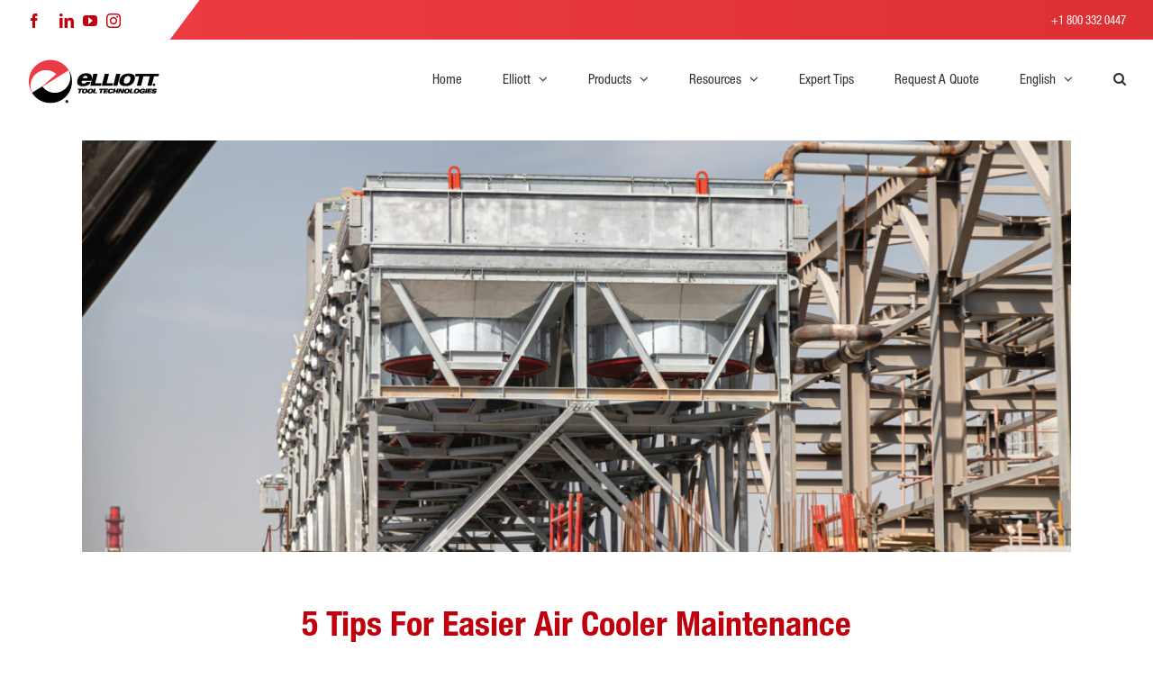

--- FILE ---
content_type: text/html; charset=utf-8
request_url: https://www.elliott-tool.com/5-tips-for-easier-air-cooler-maintenance/
body_size: 27499
content:
<!DOCTYPE html>
<html class="avada-html-layout-wide avada-html-header-position-top" lang="en-US" prefix="og: http://ogp.me/ns# fb: http://ogp.me/ns/fb#">
<head><meta http-equiv="Content-Type" content="text/html; charset=utf-8"/><script>if(navigator.userAgent.match(/MSIE|Internet Explorer/i)||navigator.userAgent.match(/Trident\/7\..*?rv:11/i)){var href=document.location.href;if(!href.match(/[?&]nowprocket/)){if(href.indexOf("?")==-1){if(href.indexOf("#")==-1){document.location.href=href+"?nowprocket=1"}else{document.location.href=href.replace("#","?nowprocket=1#")}}else{if(href.indexOf("#")==-1){document.location.href=href+"&nowprocket=1"}else{document.location.href=href.replace("#","&nowprocket=1#")}}}}</script><script>class RocketLazyLoadScripts{constructor(){this.v="1.2.3",this.triggerEvents=["keydown","mousedown","mousemove","touchmove","touchstart","touchend","wheel"],this.userEventHandler=this._triggerListener.bind(this),this.touchStartHandler=this._onTouchStart.bind(this),this.touchMoveHandler=this._onTouchMove.bind(this),this.touchEndHandler=this._onTouchEnd.bind(this),this.clickHandler=this._onClick.bind(this),this.interceptedClicks=[],window.addEventListener("pageshow",t=>{this.persisted=t.persisted}),window.addEventListener("DOMContentLoaded",()=>{this._preconnect3rdParties()}),this.delayedScripts={normal:[],async:[],defer:[]},this.trash=[],this.allJQueries=[]}_addUserInteractionListener(t){if(document.hidden){t._triggerListener();return}this.triggerEvents.forEach(e=>window.addEventListener(e,t.userEventHandler,{passive:!0})),window.addEventListener("touchstart",t.touchStartHandler,{passive:!0}),window.addEventListener("mousedown",t.touchStartHandler),document.addEventListener("visibilitychange",t.userEventHandler)}_removeUserInteractionListener(){this.triggerEvents.forEach(t=>window.removeEventListener(t,this.userEventHandler,{passive:!0})),document.removeEventListener("visibilitychange",this.userEventHandler)}_onTouchStart(t){"HTML"!==t.target.tagName&&(window.addEventListener("touchend",this.touchEndHandler),window.addEventListener("mouseup",this.touchEndHandler),window.addEventListener("touchmove",this.touchMoveHandler,{passive:!0}),window.addEventListener("mousemove",this.touchMoveHandler),t.target.addEventListener("click",this.clickHandler),this._renameDOMAttribute(t.target,"onclick","rocket-onclick"),this._pendingClickStarted())}_onTouchMove(t){window.removeEventListener("touchend",this.touchEndHandler),window.removeEventListener("mouseup",this.touchEndHandler),window.removeEventListener("touchmove",this.touchMoveHandler,{passive:!0}),window.removeEventListener("mousemove",this.touchMoveHandler),t.target.removeEventListener("click",this.clickHandler),this._renameDOMAttribute(t.target,"rocket-onclick","onclick"),this._pendingClickFinished()}_onTouchEnd(t){window.removeEventListener("touchend",this.touchEndHandler),window.removeEventListener("mouseup",this.touchEndHandler),window.removeEventListener("touchmove",this.touchMoveHandler,{passive:!0}),window.removeEventListener("mousemove",this.touchMoveHandler)}_onClick(t){t.target.removeEventListener("click",this.clickHandler),this._renameDOMAttribute(t.target,"rocket-onclick","onclick"),this.interceptedClicks.push(t),t.preventDefault(),t.stopPropagation(),t.stopImmediatePropagation(),this._pendingClickFinished()}_replayClicks(){window.removeEventListener("touchstart",this.touchStartHandler,{passive:!0}),window.removeEventListener("mousedown",this.touchStartHandler),this.interceptedClicks.forEach(t=>{t.target.dispatchEvent(new MouseEvent("click",{view:t.view,bubbles:!0,cancelable:!0}))})}_waitForPendingClicks(){return new Promise(t=>{this._isClickPending?this._pendingClickFinished=t:t()})}_pendingClickStarted(){this._isClickPending=!0}_pendingClickFinished(){this._isClickPending=!1}_renameDOMAttribute(t,e,r){t.hasAttribute&&t.hasAttribute(e)&&(event.target.setAttribute(r,event.target.getAttribute(e)),event.target.removeAttribute(e))}_triggerListener(){this._removeUserInteractionListener(this),"loading"===document.readyState?document.addEventListener("DOMContentLoaded",this._loadEverythingNow.bind(this)):this._loadEverythingNow()}_preconnect3rdParties(){let t=[];document.querySelectorAll("script[type=rocketlazyloadscript]").forEach(e=>{if(e.hasAttribute("src")){let r=new URL(e.src).origin;r!==location.origin&&t.push({src:r,crossOrigin:e.crossOrigin||"module"===e.getAttribute("data-rocket-type")})}}),t=[...new Map(t.map(t=>[JSON.stringify(t),t])).values()],this._batchInjectResourceHints(t,"preconnect")}async _loadEverythingNow(){this.lastBreath=Date.now(),this._delayEventListeners(this),this._delayJQueryReady(this),this._handleDocumentWrite(),this._registerAllDelayedScripts(),this._preloadAllScripts(),await this._loadScriptsFromList(this.delayedScripts.normal),await this._loadScriptsFromList(this.delayedScripts.defer),await this._loadScriptsFromList(this.delayedScripts.async);try{await this._triggerDOMContentLoaded(),await this._triggerWindowLoad()}catch(t){console.error(t)}window.dispatchEvent(new Event("rocket-allScriptsLoaded")),this._waitForPendingClicks().then(()=>{this._replayClicks()}),this._emptyTrash()}_registerAllDelayedScripts(){document.querySelectorAll("script[type=rocketlazyloadscript]").forEach(t=>{t.hasAttribute("data-rocket-src")?t.hasAttribute("async")&&!1!==t.async?this.delayedScripts.async.push(t):t.hasAttribute("defer")&&!1!==t.defer||"module"===t.getAttribute("data-rocket-type")?this.delayedScripts.defer.push(t):this.delayedScripts.normal.push(t):this.delayedScripts.normal.push(t)})}async _transformScript(t){return new Promise((await this._littleBreath(),navigator.userAgent.indexOf("Firefox/")>0||""===navigator.vendor)?e=>{let r=document.createElement("script");[...t.attributes].forEach(t=>{let e=t.nodeName;"type"!==e&&("data-rocket-type"===e&&(e="type"),"data-rocket-src"===e&&(e="src"),r.setAttribute(e,t.nodeValue))}),t.text&&(r.text=t.text),r.hasAttribute("src")?(r.addEventListener("load",e),r.addEventListener("error",e)):(r.text=t.text,e());try{t.parentNode.replaceChild(r,t)}catch(i){e()}}:async e=>{function r(){t.setAttribute("data-rocket-status","failed"),e()}try{let i=t.getAttribute("data-rocket-type"),n=t.getAttribute("data-rocket-src");t.text,i?(t.type=i,t.removeAttribute("data-rocket-type")):t.removeAttribute("type"),t.addEventListener("load",function r(){t.setAttribute("data-rocket-status","executed"),e()}),t.addEventListener("error",r),n?(t.removeAttribute("data-rocket-src"),t.src=n):t.src="data:text/javascript;base64,"+window.btoa(unescape(encodeURIComponent(t.text)))}catch(s){r()}})}async _loadScriptsFromList(t){let e=t.shift();return e&&e.isConnected?(await this._transformScript(e),this._loadScriptsFromList(t)):Promise.resolve()}_preloadAllScripts(){this._batchInjectResourceHints([...this.delayedScripts.normal,...this.delayedScripts.defer,...this.delayedScripts.async],"preload")}_batchInjectResourceHints(t,e){var r=document.createDocumentFragment();t.forEach(t=>{let i=t.getAttribute&&t.getAttribute("data-rocket-src")||t.src;if(i){let n=document.createElement("link");n.href=i,n.rel=e,"preconnect"!==e&&(n.as="script"),t.getAttribute&&"module"===t.getAttribute("data-rocket-type")&&(n.crossOrigin=!0),t.crossOrigin&&(n.crossOrigin=t.crossOrigin),t.integrity&&(n.integrity=t.integrity),r.appendChild(n),this.trash.push(n)}}),document.head.appendChild(r)}_delayEventListeners(t){let e={};function r(t,r){!function t(r){!e[r]&&(e[r]={originalFunctions:{add:r.addEventListener,remove:r.removeEventListener},eventsToRewrite:[]},r.addEventListener=function(){arguments[0]=i(arguments[0]),e[r].originalFunctions.add.apply(r,arguments)},r.removeEventListener=function(){arguments[0]=i(arguments[0]),e[r].originalFunctions.remove.apply(r,arguments)});function i(t){return e[r].eventsToRewrite.indexOf(t)>=0?"rocket-"+t:t}}(t),e[t].eventsToRewrite.push(r)}function i(t,e){let r=t[e];Object.defineProperty(t,e,{get:()=>r||function(){},set(i){t["rocket"+e]=r=i}})}r(document,"DOMContentLoaded"),r(window,"DOMContentLoaded"),r(window,"load"),r(window,"pageshow"),r(document,"readystatechange"),i(document,"onreadystatechange"),i(window,"onload"),i(window,"onpageshow")}_delayJQueryReady(t){let e;function r(r){if(r&&r.fn&&!t.allJQueries.includes(r)){r.fn.ready=r.fn.init.prototype.ready=function(e){return t.domReadyFired?e.bind(document)(r):document.addEventListener("rocket-DOMContentLoaded",()=>e.bind(document)(r)),r([])};let i=r.fn.on;r.fn.on=r.fn.init.prototype.on=function(){if(this[0]===window){function t(t){return t.split(" ").map(t=>"load"===t||0===t.indexOf("load.")?"rocket-jquery-load":t).join(" ")}"string"==typeof arguments[0]||arguments[0]instanceof String?arguments[0]=t(arguments[0]):"object"==typeof arguments[0]&&Object.keys(arguments[0]).forEach(e=>{let r=arguments[0][e];delete arguments[0][e],arguments[0][t(e)]=r})}return i.apply(this,arguments),this},t.allJQueries.push(r)}e=r}r(window.jQuery),Object.defineProperty(window,"jQuery",{get:()=>e,set(t){r(t)}})}async _triggerDOMContentLoaded(){this.domReadyFired=!0,await this._littleBreath(),document.dispatchEvent(new Event("rocket-DOMContentLoaded")),await this._littleBreath(),window.dispatchEvent(new Event("rocket-DOMContentLoaded")),await this._littleBreath(),document.dispatchEvent(new Event("rocket-readystatechange")),await this._littleBreath(),document.rocketonreadystatechange&&document.rocketonreadystatechange()}async _triggerWindowLoad(){await this._littleBreath(),window.dispatchEvent(new Event("rocket-load")),await this._littleBreath(),window.rocketonload&&window.rocketonload(),await this._littleBreath(),this.allJQueries.forEach(t=>t(window).trigger("rocket-jquery-load")),await this._littleBreath();let t=new Event("rocket-pageshow");t.persisted=this.persisted,window.dispatchEvent(t),await this._littleBreath(),window.rocketonpageshow&&window.rocketonpageshow({persisted:this.persisted})}_handleDocumentWrite(){let t=new Map;document.write=document.writeln=function(e){let r=document.currentScript;r||console.error("WPRocket unable to document.write this: "+e);let i=document.createRange(),n=r.parentElement,s=t.get(r);void 0===s&&(s=r.nextSibling,t.set(r,s));let a=document.createDocumentFragment();i.setStart(a,0),a.appendChild(i.createContextualFragment(e)),n.insertBefore(a,s)}}async _littleBreath(){Date.now()-this.lastBreath>45&&(await this._requestAnimFrame(),this.lastBreath=Date.now())}async _requestAnimFrame(){return document.hidden?new Promise(t=>setTimeout(t)):new Promise(t=>requestAnimationFrame(t))}_emptyTrash(){this.trash.forEach(t=>t.remove())}static run(){let t=new RocketLazyLoadScripts;t._addUserInteractionListener(t)}}RocketLazyLoadScripts.run();</script>
	<meta http-equiv="X-UA-Compatible" content="IE=edge"/>
	
	<meta name="viewport" content="width=device-width, initial-scale=1"/>
	<meta name='robots' content='index, follow, max-image-preview:large, max-snippet:-1, max-video-preview:-1'/>
<link rel="alternate" hreflang="en" href="https://www.elliott-tool.com/5-tips-for-easier-air-cooler-maintenance/"/>
<link rel="alternate" hreflang="es" href="https://www.elliott-tool.com/es/cinco-consejos-para-el-mantenimiento-facil-de-enfriadores-de-aire/"/>
<link rel="alternate" hreflang="x-default" href="https://www.elliott-tool.com/5-tips-for-easier-air-cooler-maintenance/"/>
<script type="rocketlazyloadscript" id="cookieyes" data-rocket-type="text/javascript" data-rocket-src="https://cdn-cookieyes.com/client_data/47a407472d55f54f647b8fd3/script.js" defer></script>
	<!-- This site is optimized with the Yoast SEO plugin v23.1 - https://yoast.com/wordpress/plugins/seo/ -->
	<title>5 Tips For Easier Air Cooler Maintenance - Elliott Tool Technologies</title>
<link rel="preload" as="font" href="https://www.elliott-tool.com/wp-content/uploads/2017/07/946b2f3f-a9d7-47e4-9738-ee963004d697.woff2" crossorigin>
<link rel="preload" as="font" href="https://www.elliott-tool.com/wp-content/uploads/2017/07/244ff804-5735-41ed-92a1-ce5438185e9c.woff2" crossorigin>
<link rel="preload" as="font" href="https://www.elliott-tool.com/wp-content/uploads/2017/07/5f4620bc-98f7-4b13-9f90-3a54ea6a9c55.woff2" crossorigin>
<link rel="preload" as="font" href="https://www.elliott-tool.com/wp-content/themes/Avada/includes/lib/assets/fonts/fontawesome/webfonts/fa-solid-900.woff2" crossorigin>
<link rel="preload" as="font" href="https://www.elliott-tool.com/wp-content/themes/Avada/includes/lib/assets/fonts/fontawesome/webfonts/fa-brands-400.woff2" crossorigin>
<link rel="preload" as="font" href="https://www.elliott-tool.com/wp-content/themes/Avada/includes/lib/assets/fonts/fontawesome/webfonts/fa-regular-400.woff2" crossorigin>
	<link rel="canonical" href="https://www.elliott-tool.com/5-tips-for-easier-air-cooler-maintenance/"/>
	<meta property="og:locale" content="en_US"/>
	<meta property="og:type" content="article"/>
	<meta property="og:title" content="5 Tips For Easier Air Cooler Maintenance - Elliott Tool Technologies"/>
	<meta property="og:description" content="Similar to a shell and tube heat exchanger, air coolers are made up of stacked finned tubes with header or water boxes on either end of the vessel. While air cooler maintenance can be challenging, there are a few tips and tricks that can help make the process easier."/>
	<meta property="og:url" content="https://www.elliott-tool.com/5-tips-for-easier-air-cooler-maintenance/"/>
	<meta property="og:site_name" content="Elliott Tool Technologies"/>
	<meta property="article:publisher" content="https://www.facebook.com/elliotttool"/>
	<meta property="article:published_time" content="2022-02-10T21:08:54+00:00"/>
	<meta property="article:modified_time" content="2022-07-07T20:17:56+00:00"/>
	<meta property="og:image" content="https://www.elliott-tool.com/wp-content/uploads/2022/02/Air-Cooler_Search.jpg"/>
	<meta property="og:image:width" content="270"/>
	<meta property="og:image:height" content="200"/>
	<meta property="og:image:type" content="image/jpeg"/>
	<meta name="author" content="Erica Dzomba"/>
	<meta name="twitter:card" content="summary_large_image"/>
	<meta name="twitter:label1" content="Written by"/>
	<meta name="twitter:data1" content="Erica Dzomba"/>
	<meta name="twitter:label2" content="Est. reading time"/>
	<meta name="twitter:data2" content="15 minutes"/>
	<script type="application/ld+json" class="yoast-schema-graph">{"@context":"https://schema.org","@graph":[{"@type":"WebPage","@id":"https://www.elliott-tool.com/5-tips-for-easier-air-cooler-maintenance/","url":"https://www.elliott-tool.com/5-tips-for-easier-air-cooler-maintenance/","name":"5 Tips For Easier Air Cooler Maintenance - Elliott Tool Technologies","isPartOf":{"@id":"https://www.elliott-tool.com/#website"},"primaryImageOfPage":{"@id":"https://www.elliott-tool.com/5-tips-for-easier-air-cooler-maintenance/#primaryimage"},"image":{"@id":"https://www.elliott-tool.com/5-tips-for-easier-air-cooler-maintenance/#primaryimage"},"thumbnailUrl":"https://www.elliott-tool.com/wp-content/uploads/2022/02/Air-Cooler_Search.jpg","datePublished":"2022-02-10T21:08:54+00:00","dateModified":"2022-07-07T20:17:56+00:00","author":{"@id":"https://www.elliott-tool.com/#/schema/person/f4bbc8560197d67bb33a16698f1ef0f9"},"breadcrumb":{"@id":"https://www.elliott-tool.com/5-tips-for-easier-air-cooler-maintenance/#breadcrumb"},"inLanguage":"en-US","potentialAction":[{"@type":"ReadAction","target":["https://www.elliott-tool.com/5-tips-for-easier-air-cooler-maintenance/"]}]},{"@type":"ImageObject","inLanguage":"en-US","@id":"https://www.elliott-tool.com/5-tips-for-easier-air-cooler-maintenance/#primaryimage","url":"https://www.elliott-tool.com/wp-content/uploads/2022/02/Air-Cooler_Search.jpg","contentUrl":"https://www.elliott-tool.com/wp-content/uploads/2022/02/Air-Cooler_Search.jpg","width":270,"height":200},{"@type":"BreadcrumbList","@id":"https://www.elliott-tool.com/5-tips-for-easier-air-cooler-maintenance/#breadcrumb","itemListElement":[{"@type":"ListItem","position":1,"name":"Home","item":"https://www.elliott-tool.com/"},{"@type":"ListItem","position":2,"name":"Expert Tips","item":"https://www.elliott-tool.com/expert-tips/"},{"@type":"ListItem","position":3,"name":"5 Tips For Easier Air Cooler Maintenance"}]},{"@type":"WebSite","@id":"https://www.elliott-tool.com/#website","url":"https://www.elliott-tool.com/","name":"Elliott Tool Technologies","description":"Quality Tube Tools For An &quot;I Need It Yesterday World&quot;.","alternateName":"Elliott Tool","potentialAction":[{"@type":"SearchAction","target":{"@type":"EntryPoint","urlTemplate":"https://www.elliott-tool.com/?s={search_term_string}"},"query-input":"required name=search_term_string"}],"inLanguage":"en-US"},{"@type":"Person","@id":"https://www.elliott-tool.com/#/schema/person/f4bbc8560197d67bb33a16698f1ef0f9","name":"Erica Dzomba","image":{"@type":"ImageObject","inLanguage":"en-US","@id":"https://www.elliott-tool.com/#/schema/person/image/","url":"https://secure.gravatar.com/avatar/d040723cdb7d6bb13d0c48f531ad5934?s=96&d=mm&r=g","contentUrl":"https://secure.gravatar.com/avatar/d040723cdb7d6bb13d0c48f531ad5934?s=96&d=mm&r=g","caption":"Erica Dzomba"}}]}</script>
	<!-- / Yoast SEO plugin. -->


<link rel='dns-prefetch' href='//js.hs-scripts.com'/>

<link rel="alternate" type="application/rss+xml" title="Elliott Tool Technologies &raquo; Feed" href="https://www.elliott-tool.com/feed/"/>
<link rel="alternate" type="application/rss+xml" title="Elliott Tool Technologies &raquo; Comments Feed" href="https://www.elliott-tool.com/comments/feed/"/>
		
		
		
				<link rel="alternate" type="application/rss+xml" title="Elliott Tool Technologies &raquo; 5 Tips For Easier Air Cooler Maintenance Comments Feed" href="https://www.elliott-tool.com/5-tips-for-easier-air-cooler-maintenance/feed/"/>

		<meta property="og:title" content="5 Tips For Easier Air Cooler Maintenance"/>
		<meta property="og:type" content="article"/>
		<meta property="og:url" content="https://www.elliott-tool.com/5-tips-for-easier-air-cooler-maintenance/"/>
		<meta property="og:site_name" content="Elliott Tool Technologies"/>
		<meta property="og:description" content="5 Tips For Easier Air Cooler Maintenance The design of an air cooler can be challenging for operators due to limited access to the tube sheet. Similar to a shell and tube heat exchanger, air coolers are made up of stacked finned tubes with header or water boxes on either end"/>

									<meta property="og:image" content="https://www.elliott-tool.com/wp-content/uploads/2022/02/Air-Cooler_Search.jpg"/>
							<link rel='stylesheet' id='wpml-legacy-dropdown-0-css' href='https://www.elliott-tool.com/wp-content/plugins/sitepress-multilingual-cms/templates/language-switchers/legacy-dropdown/style.min.css?ver=1' type='text/css' media='all'/>
<link rel='stylesheet' id='wpml-menu-item-0-css' href='https://www.elliott-tool.com/wp-content/plugins/sitepress-multilingual-cms/templates/language-switchers/menu-item/style.min.css?ver=1' type='text/css' media='all'/>
<style id='akismet-widget-style-inline-css' type='text/css'>.a-stats{--akismet-color-mid-green:#357b49;--akismet-color-white:#fff;--akismet-color-light-grey:#f6f7f7;max-width:350px;width:auto}.a-stats *{all:unset;box-sizing:border-box}.a-stats strong{font-weight:600}.a-stats a.a-stats__link,.a-stats a.a-stats__link:visited,.a-stats a.a-stats__link:active{background:var(--akismet-color-mid-green);border:none;box-shadow:none;border-radius:8px;color:var(--akismet-color-white);cursor:pointer;display:block;font-family:-apple-system,BlinkMacSystemFont,'Segoe UI','Roboto','Oxygen-Sans','Ubuntu','Cantarell','Helvetica Neue',sans-serif;font-weight:500;padding:12px;text-align:center;text-decoration:none;transition:all .2s ease}.widget .a-stats a.a-stats__link:focus{background:var(--akismet-color-mid-green);color:var(--akismet-color-white);text-decoration:none}.a-stats a.a-stats__link:hover{filter:brightness(110%);box-shadow:0 4px 12px rgba(0,0,0,.06) , 0 0 2px rgba(0,0,0,.16)}.a-stats .count{color:var(--akismet-color-white);display:block;font-size:1.5em;line-height:1.4;padding:0 13px;white-space:nowrap}</style>
<link rel='stylesheet' id='fusion-dynamic-css-css' href='https://www.elliott-tool.com/wp-content/uploads/fusion-styles/5ff842b10e282934710c2707cc272351.min.css?ver=3.10.1' type='text/css' media='all'/>
<style id='rocket-lazyload-inline-css' type='text/css'>
.rll-youtube-player{position:relative;padding-bottom:56.23%;height:0;overflow:hidden;max-width:100%;}.rll-youtube-player:focus-within{outline: 2px solid currentColor;outline-offset: 5px;}.rll-youtube-player iframe{position:absolute;top:0;left:0;width:100%;height:100%;z-index:100;background:0 0}.rll-youtube-player img{bottom:0;display:block;left:0;margin:auto;max-width:100%;width:100%;position:absolute;right:0;top:0;border:none;height:auto;-webkit-transition:.4s all;-moz-transition:.4s all;transition:.4s all}.rll-youtube-player img:hover{-webkit-filter:brightness(75%)}.rll-youtube-player .play{height:100%;width:100%;left:0;top:0;position:absolute;background:url(https://www.elliott-tool.com/wp-content/plugins/wp-rocket/assets/img/youtube.png) no-repeat center;background-color: transparent !important;cursor:pointer;border:none;}
</style>
<link rel='stylesheet' id='avada-fullwidth-md-css' href='https://www.elliott-tool.com/wp-content/plugins/fusion-builder/assets/css/media/fullwidth-md.min.css?ver=3.10.1' type='text/css' media='only screen and (max-width: 1024px)'/>
<link rel='stylesheet' id='avada-fullwidth-sm-css' href='https://www.elliott-tool.com/wp-content/plugins/fusion-builder/assets/css/media/fullwidth-sm.min.css?ver=3.10.1' type='text/css' media='only screen and (max-width: 640px)'/>
<link rel='stylesheet' id='avada-icon-md-css' href='https://www.elliott-tool.com/wp-content/plugins/fusion-builder/assets/css/media/icon-md.min.css?ver=3.10.1' type='text/css' media='only screen and (max-width: 1024px)'/>
<link rel='stylesheet' id='avada-icon-sm-css' href='https://www.elliott-tool.com/wp-content/plugins/fusion-builder/assets/css/media/icon-sm.min.css?ver=3.10.1' type='text/css' media='only screen and (max-width: 640px)'/>
<link rel='stylesheet' id='avada-grid-md-css' href='https://www.elliott-tool.com/wp-content/plugins/fusion-builder/assets/css/media/grid-md.min.css?ver=7.10.1' type='text/css' media='only screen and (max-width: 1024px)'/>
<link rel='stylesheet' id='avada-grid-sm-css' href='https://www.elliott-tool.com/wp-content/plugins/fusion-builder/assets/css/media/grid-sm.min.css?ver=7.10.1' type='text/css' media='only screen and (max-width: 640px)'/>
<link rel='stylesheet' id='avada-image-md-css' href='https://www.elliott-tool.com/wp-content/plugins/fusion-builder/assets/css/media/image-md.min.css?ver=7.10.1' type='text/css' media='only screen and (max-width: 1024px)'/>
<link rel='stylesheet' id='avada-image-sm-css' href='https://www.elliott-tool.com/wp-content/plugins/fusion-builder/assets/css/media/image-sm.min.css?ver=7.10.1' type='text/css' media='only screen and (max-width: 640px)'/>
<link rel='stylesheet' id='avada-person-md-css' href='https://www.elliott-tool.com/wp-content/plugins/fusion-builder/assets/css/media/person-md.min.css?ver=7.10.1' type='text/css' media='only screen and (max-width: 1024px)'/>
<link rel='stylesheet' id='avada-person-sm-css' href='https://www.elliott-tool.com/wp-content/plugins/fusion-builder/assets/css/media/person-sm.min.css?ver=7.10.1' type='text/css' media='only screen and (max-width: 640px)'/>
<link rel='stylesheet' id='avada-section-separator-md-css' href='https://www.elliott-tool.com/wp-content/plugins/fusion-builder/assets/css/media/section-separator-md.min.css?ver=3.10.1' type='text/css' media='only screen and (max-width: 1024px)'/>
<link rel='stylesheet' id='avada-section-separator-sm-css' href='https://www.elliott-tool.com/wp-content/plugins/fusion-builder/assets/css/media/section-separator-sm.min.css?ver=3.10.1' type='text/css' media='only screen and (max-width: 640px)'/>
<link rel='stylesheet' id='avada-social-sharing-md-css' href='https://www.elliott-tool.com/wp-content/plugins/fusion-builder/assets/css/media/social-sharing-md.min.css?ver=7.10.1' type='text/css' media='only screen and (max-width: 1024px)'/>
<link rel='stylesheet' id='avada-social-sharing-sm-css' href='https://www.elliott-tool.com/wp-content/plugins/fusion-builder/assets/css/media/social-sharing-sm.min.css?ver=7.10.1' type='text/css' media='only screen and (max-width: 640px)'/>
<link rel='stylesheet' id='avada-social-links-md-css' href='https://www.elliott-tool.com/wp-content/plugins/fusion-builder/assets/css/media/social-links-md.min.css?ver=7.10.1' type='text/css' media='only screen and (max-width: 1024px)'/>
<link rel='stylesheet' id='avada-social-links-sm-css' href='https://www.elliott-tool.com/wp-content/plugins/fusion-builder/assets/css/media/social-links-sm.min.css?ver=7.10.1' type='text/css' media='only screen and (max-width: 640px)'/>
<link rel='stylesheet' id='avada-tabs-lg-min-css' href='https://www.elliott-tool.com/wp-content/plugins/fusion-builder/assets/css/media/tabs-lg-min.min.css?ver=7.10.1' type='text/css' media='only screen and (min-width: 640px)'/>
<link rel='stylesheet' id='avada-tabs-lg-max-css' href='https://www.elliott-tool.com/wp-content/plugins/fusion-builder/assets/css/media/tabs-lg-max.min.css?ver=7.10.1' type='text/css' media='only screen and (max-width: 640px)'/>
<link rel='stylesheet' id='avada-tabs-md-css' href='https://www.elliott-tool.com/wp-content/plugins/fusion-builder/assets/css/media/tabs-md.min.css?ver=7.10.1' type='text/css' media='only screen and (max-width: 1024px)'/>
<link rel='stylesheet' id='avada-tabs-sm-css' href='https://www.elliott-tool.com/wp-content/plugins/fusion-builder/assets/css/media/tabs-sm.min.css?ver=7.10.1' type='text/css' media='only screen and (max-width: 640px)'/>
<link rel='stylesheet' id='awb-title-md-css' href='https://www.elliott-tool.com/wp-content/plugins/fusion-builder/assets/css/media/title-md.min.css?ver=3.10.1' type='text/css' media='only screen and (max-width: 1024px)'/>
<link rel='stylesheet' id='awb-title-sm-css' href='https://www.elliott-tool.com/wp-content/plugins/fusion-builder/assets/css/media/title-sm.min.css?ver=3.10.1' type='text/css' media='only screen and (max-width: 640px)'/>
<link rel='stylesheet' id='avada-swiper-md-css' href='https://www.elliott-tool.com/wp-content/plugins/fusion-builder/assets/css/media/swiper-md.min.css?ver=7.10.1' type='text/css' media='only screen and (max-width: 1024px)'/>
<link rel='stylesheet' id='avada-swiper-sm-css' href='https://www.elliott-tool.com/wp-content/plugins/fusion-builder/assets/css/media/swiper-sm.min.css?ver=7.10.1' type='text/css' media='only screen and (max-width: 640px)'/>
<link rel='stylesheet' id='avada-post-cards-md-css' href='https://www.elliott-tool.com/wp-content/plugins/fusion-builder/assets/css/media/post-cards-md.min.css?ver=7.10.1' type='text/css' media='only screen and (max-width: 1024px)'/>
<link rel='stylesheet' id='avada-post-cards-sm-css' href='https://www.elliott-tool.com/wp-content/plugins/fusion-builder/assets/css/media/post-cards-sm.min.css?ver=7.10.1' type='text/css' media='only screen and (max-width: 640px)'/>
<link rel='stylesheet' id='awb-meta-md-css' href='https://www.elliott-tool.com/wp-content/plugins/fusion-builder/assets/css/media/meta-md.min.css?ver=7.10.1' type='text/css' media='only screen and (max-width: 1024px)'/>
<link rel='stylesheet' id='awb-meta-sm-css' href='https://www.elliott-tool.com/wp-content/plugins/fusion-builder/assets/css/media/meta-sm.min.css?ver=7.10.1' type='text/css' media='only screen and (max-width: 640px)'/>
<link rel='stylesheet' id='awb-layout-colums-md-css' href='https://www.elliott-tool.com/wp-content/plugins/fusion-builder/assets/css/media/layout-columns-md.min.css?ver=3.10.1' type='text/css' media='only screen and (max-width: 1024px)'/>
<link rel='stylesheet' id='awb-layout-colums-sm-css' href='https://www.elliott-tool.com/wp-content/plugins/fusion-builder/assets/css/media/layout-columns-sm.min.css?ver=3.10.1' type='text/css' media='only screen and (max-width: 640px)'/>
<link rel='stylesheet' id='avada-max-1c-css' href='https://www.elliott-tool.com/wp-content/themes/Avada/assets/css/media/max-1c.min.css?ver=7.10.1' type='text/css' media='only screen and (max-width: 640px)'/>
<link rel='stylesheet' id='avada-max-2c-css' href='https://www.elliott-tool.com/wp-content/themes/Avada/assets/css/media/max-2c.min.css?ver=7.10.1' type='text/css' media='only screen and (max-width: 712px)'/>
<link rel='stylesheet' id='avada-min-2c-max-3c-css' href='https://www.elliott-tool.com/wp-content/themes/Avada/assets/css/media/min-2c-max-3c.min.css?ver=7.10.1' type='text/css' media='only screen and (min-width: 712px) and (max-width: 784px)'/>
<link rel='stylesheet' id='avada-min-3c-max-4c-css' href='https://www.elliott-tool.com/wp-content/themes/Avada/assets/css/media/min-3c-max-4c.min.css?ver=7.10.1' type='text/css' media='only screen and (min-width: 784px) and (max-width: 856px)'/>
<link rel='stylesheet' id='avada-min-4c-max-5c-css' href='https://www.elliott-tool.com/wp-content/themes/Avada/assets/css/media/min-4c-max-5c.min.css?ver=7.10.1' type='text/css' media='only screen and (min-width: 856px) and (max-width: 928px)'/>
<link rel='stylesheet' id='avada-min-5c-max-6c-css' href='https://www.elliott-tool.com/wp-content/themes/Avada/assets/css/media/min-5c-max-6c.min.css?ver=7.10.1' type='text/css' media='only screen and (min-width: 928px) and (max-width: 1000px)'/>
<link rel='stylesheet' id='avada-min-shbp-css' href='https://www.elliott-tool.com/wp-content/themes/Avada/assets/css/media/min-shbp.min.css?ver=7.10.1' type='text/css' media='only screen and (min-width: 801px)'/>
<link rel='stylesheet' id='avada-min-shbp-header-legacy-css' href='https://www.elliott-tool.com/wp-content/themes/Avada/assets/css/media/min-shbp-header-legacy.min.css?ver=7.10.1' type='text/css' media='only screen and (min-width: 801px)'/>
<link rel='stylesheet' id='avada-max-shbp-css' href='https://www.elliott-tool.com/wp-content/themes/Avada/assets/css/media/max-shbp.min.css?ver=7.10.1' type='text/css' media='only screen and (max-width: 800px)'/>
<link rel='stylesheet' id='avada-max-shbp-header-legacy-css' href='https://www.elliott-tool.com/wp-content/themes/Avada/assets/css/media/max-shbp-header-legacy.min.css?ver=7.10.1' type='text/css' media='only screen and (max-width: 800px)'/>
<link rel='stylesheet' id='avada-max-sh-shbp-css' href='https://www.elliott-tool.com/wp-content/themes/Avada/assets/css/media/max-sh-shbp.min.css?ver=7.10.1' type='text/css' media='only screen and (max-width: 800px)'/>
<link rel='stylesheet' id='avada-max-sh-shbp-header-legacy-css' href='https://www.elliott-tool.com/wp-content/themes/Avada/assets/css/media/max-sh-shbp-header-legacy.min.css?ver=7.10.1' type='text/css' media='only screen and (max-width: 800px)'/>
<link rel='stylesheet' id='avada-min-768-max-1024-p-css' href='https://www.elliott-tool.com/wp-content/themes/Avada/assets/css/media/min-768-max-1024-p.min.css?ver=7.10.1' type='text/css' media='only screen and (min-device-width: 768px) and (max-device-width: 1024px) and (orientation: portrait)'/>
<link rel='stylesheet' id='avada-min-768-max-1024-p-header-legacy-css' href='https://www.elliott-tool.com/wp-content/themes/Avada/assets/css/media/min-768-max-1024-p-header-legacy.min.css?ver=7.10.1' type='text/css' media='only screen and (min-device-width: 768px) and (max-device-width: 1024px) and (orientation: portrait)'/>
<link rel='stylesheet' id='avada-min-768-max-1024-l-css' href='https://www.elliott-tool.com/wp-content/themes/Avada/assets/css/media/min-768-max-1024-l.min.css?ver=7.10.1' type='text/css' media='only screen and (min-device-width: 768px) and (max-device-width: 1024px) and (orientation: landscape)'/>
<link rel='stylesheet' id='avada-min-768-max-1024-l-header-legacy-css' href='https://www.elliott-tool.com/wp-content/themes/Avada/assets/css/media/min-768-max-1024-l-header-legacy.min.css?ver=7.10.1' type='text/css' media='only screen and (min-device-width: 768px) and (max-device-width: 1024px) and (orientation: landscape)'/>
<link rel='stylesheet' id='avada-max-sh-cbp-css' href='https://www.elliott-tool.com/wp-content/themes/Avada/assets/css/media/max-sh-cbp.min.css?ver=7.10.1' type='text/css' media='only screen and (max-width: 800px)'/>
<link rel='stylesheet' id='avada-max-sh-sbp-css' href='https://www.elliott-tool.com/wp-content/themes/Avada/assets/css/media/max-sh-sbp.min.css?ver=7.10.1' type='text/css' media='only screen and (max-width: 800px)'/>
<link rel='stylesheet' id='avada-max-sh-640-css' href='https://www.elliott-tool.com/wp-content/themes/Avada/assets/css/media/max-sh-640.min.css?ver=7.10.1' type='text/css' media='only screen and (max-width: 640px)'/>
<link rel='stylesheet' id='avada-max-shbp-18-css' href='https://www.elliott-tool.com/wp-content/themes/Avada/assets/css/media/max-shbp-18.min.css?ver=7.10.1' type='text/css' media='only screen and (max-width: 782px)'/>
<link rel='stylesheet' id='avada-max-shbp-32-css' href='https://www.elliott-tool.com/wp-content/themes/Avada/assets/css/media/max-shbp-32.min.css?ver=7.10.1' type='text/css' media='only screen and (max-width: 768px)'/>
<link rel='stylesheet' id='avada-min-sh-cbp-css' href='https://www.elliott-tool.com/wp-content/themes/Avada/assets/css/media/min-sh-cbp.min.css?ver=7.10.1' type='text/css' media='only screen and (min-width: 800px)'/>
<link rel='stylesheet' id='avada-max-640-css' href='https://www.elliott-tool.com/wp-content/themes/Avada/assets/css/media/max-640.min.css?ver=7.10.1' type='text/css' media='only screen and (max-device-width: 640px)'/>
<link rel='stylesheet' id='avada-max-main-css' href='https://www.elliott-tool.com/wp-content/themes/Avada/assets/css/media/max-main.min.css?ver=7.10.1' type='text/css' media='only screen and (max-width: 1000px)'/>
<link rel='stylesheet' id='avada-max-cbp-css' href='https://www.elliott-tool.com/wp-content/themes/Avada/assets/css/media/max-cbp.min.css?ver=7.10.1' type='text/css' media='only screen and (max-width: 800px)'/>
<link rel='stylesheet' id='avada-max-sh-cbp-eslider-css' href='https://www.elliott-tool.com/wp-content/themes/Avada/assets/css/media/max-sh-cbp-eslider.min.css?ver=7.10.1' type='text/css' media='only screen and (max-width: 800px)'/>
<link rel='stylesheet' id='avada-max-sh-cbp-social-sharing-css' href='https://www.elliott-tool.com/wp-content/themes/Avada/assets/css/media/max-sh-cbp-social-sharing.min.css?ver=7.10.1' type='text/css' media='only screen and (max-width: 800px)'/>
<link rel='stylesheet' id='fb-max-sh-cbp-css' href='https://www.elliott-tool.com/wp-content/plugins/fusion-builder/assets/css/media/max-sh-cbp.min.css?ver=3.10.1' type='text/css' media='only screen and (max-width: 800px)'/>
<link rel='stylesheet' id='fb-min-768-max-1024-p-css' href='https://www.elliott-tool.com/wp-content/plugins/fusion-builder/assets/css/media/min-768-max-1024-p.min.css?ver=3.10.1' type='text/css' media='only screen and (min-device-width: 768px) and (max-device-width: 1024px) and (orientation: portrait)'/>
<link rel='stylesheet' id='fb-max-640-css' href='https://www.elliott-tool.com/wp-content/plugins/fusion-builder/assets/css/media/max-640.min.css?ver=3.10.1' type='text/css' media='only screen and (max-device-width: 640px)'/>
<link rel='stylesheet' id='fb-max-1c-css' href='https://www.elliott-tool.com/wp-content/plugins/fusion-builder/assets/css/media/max-1c.css?ver=3.10.1' type='text/css' media='only screen and (max-width: 640px)'/>
<link rel='stylesheet' id='fb-max-2c-css' href='https://www.elliott-tool.com/wp-content/plugins/fusion-builder/assets/css/media/max-2c.css?ver=3.10.1' type='text/css' media='only screen and (max-width: 712px)'/>
<link rel='stylesheet' id='fb-min-2c-max-3c-css' href='https://www.elliott-tool.com/wp-content/plugins/fusion-builder/assets/css/media/min-2c-max-3c.css?ver=3.10.1' type='text/css' media='only screen and (min-width: 712px) and (max-width: 784px)'/>
<link rel='stylesheet' id='fb-min-3c-max-4c-css' href='https://www.elliott-tool.com/wp-content/plugins/fusion-builder/assets/css/media/min-3c-max-4c.css?ver=3.10.1' type='text/css' media='only screen and (min-width: 784px) and (max-width: 856px)'/>
<link rel='stylesheet' id='fb-min-4c-max-5c-css' href='https://www.elliott-tool.com/wp-content/plugins/fusion-builder/assets/css/media/min-4c-max-5c.css?ver=3.10.1' type='text/css' media='only screen and (min-width: 856px) and (max-width: 928px)'/>
<link rel='stylesheet' id='fb-min-5c-max-6c-css' href='https://www.elliott-tool.com/wp-content/plugins/fusion-builder/assets/css/media/min-5c-max-6c.css?ver=3.10.1' type='text/css' media='only screen and (min-width: 928px) and (max-width: 1000px)'/>
<link rel='stylesheet' id='avada-off-canvas-md-css' href='https://www.elliott-tool.com/wp-content/plugins/fusion-builder/assets/css/media/off-canvas-md.min.css?ver=7.10.1' type='text/css' media='only screen and (max-width: 1024px)'/>
<link rel='stylesheet' id='avada-off-canvas-sm-css' href='https://www.elliott-tool.com/wp-content/plugins/fusion-builder/assets/css/media/off-canvas-sm.min.css?ver=7.10.1' type='text/css' media='only screen and (max-width: 640px)'/>
<script type="rocketlazyloadscript" data-rocket-type="text/javascript" data-rocket-src="https://www.elliott-tool.com/wp-content/plugins/sitepress-multilingual-cms/templates/language-switchers/legacy-dropdown/script.min.js?ver=1" id="wpml-legacy-dropdown-0-js" defer></script>
<script type="rocketlazyloadscript" data-rocket-type="text/javascript" data-rocket-src="https://www.elliott-tool.com/wp-includes/js/jquery/jquery.min.js?ver=3.7.1" id="jquery-core-js"></script>
<script type="rocketlazyloadscript" data-rocket-type="text/javascript" data-rocket-src="https://www.elliott-tool.com/wp-includes/js/jquery/jquery-migrate.min.js?ver=3.4.1" id="jquery-migrate-js" defer></script>
<script type="rocketlazyloadscript"></script><link rel="https://api.w.org/" href="https://www.elliott-tool.com/wp-json/"/><link rel="alternate" type="application/json" href="https://www.elliott-tool.com/wp-json/wp/v2/posts/14730"/><link rel="EditURI" type="application/rsd+xml" title="RSD" href="https://www.elliott-tool.com/xmlrpc.php?rsd"/>
<meta name="generator" content="WordPress 6.4.7"/>
<link rel='shortlink' href='https://www.elliott-tool.com/?p=14730'/>
<link rel="alternate" type="application/json+oembed" href="https://www.elliott-tool.com/wp-json/oembed/1.0/embed?url=https%3A%2F%2Fwww.elliott-tool.com%2F5-tips-for-easier-air-cooler-maintenance%2F"/>
<link rel="alternate" type="text/xml+oembed" href="https://www.elliott-tool.com/wp-json/oembed/1.0/embed?url=https%3A%2F%2Fwww.elliott-tool.com%2F5-tips-for-easier-air-cooler-maintenance%2F&#038;format=xml"/>
<meta name="generator" content="WPML ver:4.7.6 stt:1,46,2;"/>
<script type="rocketlazyloadscript">var $wc_load=function(a){return JSON.parse(JSON.stringify(a))},$wc_leads=$wc_leads||{doc:{url:$wc_load(document.URL),ref:$wc_load(document.referrer),search:$wc_load(location.search),hash:$wc_load(location.hash)}};</script>
<script type="rocketlazyloadscript" data-rocket-src="//s.ksrndkehqnwntyxlhgto.com/96122.js" defer></script>

<!-- Google Tag Manager -->
<script type="rocketlazyloadscript">(function(w,d,s,l,i){w[l]=w[l]||[];w[l].push({'gtm.start':
new Date().getTime(),event:'gtm.js'});var f=d.getElementsByTagName(s)[0],
j=d.createElement(s),dl=l!='dataLayer'?'&l='+l:'';j.async=true;j.src=
'https://www.googletagmanager.com/gtm.js?id='+i+dl;f.parentNode.insertBefore(j,f);
})(window,document,'script','dataLayer','GTM-WK2W2C');</script>
<!-- End Google Tag Manager -->			<!-- DO NOT COPY THIS SNIPPET! Start of Page Analytics Tracking for HubSpot WordPress plugin v11.2.0-->
			<script type="rocketlazyloadscript" class="hsq-set-content-id" data-content-id="blog-post">
				var _hsq = _hsq || [];
				_hsq.push(["setContentType", "blog-post"]);
			</script>
			<!-- DO NOT COPY THIS SNIPPET! End of Page Analytics Tracking for HubSpot WordPress plugin -->
			<link rel="preload" href="https://www.elliott-tool.com/wp-content/themes/Avada/includes/lib/assets/fonts/icomoon/awb-icons.woff" as="font" type="font/woff" crossorigin><link rel="preload" href="//www.elliott-tool.com/wp-content/themes/Avada/includes/lib/assets/fonts/fontawesome/webfonts/fa-brands-400.woff2" as="font" type="font/woff2" crossorigin><link rel="preload" href="//www.elliott-tool.com/wp-content/themes/Avada/includes/lib/assets/fonts/fontawesome/webfonts/fa-regular-400.woff2" as="font" type="font/woff2" crossorigin><link rel="preload" href="//www.elliott-tool.com/wp-content/themes/Avada/includes/lib/assets/fonts/fontawesome/webfonts/fa-solid-900.woff2" as="font" type="font/woff2" crossorigin><style type="text/css" id="css-fb-visibility">@media screen and (max-width:640px){.fusion-no-small-visibility{display:none!important}body .sm-text-align-center{text-align:center!important}body .sm-text-align-left{text-align:left!important}body .sm-text-align-right{text-align:right!important}body .sm-flex-align-center{justify-content:center!important}body .sm-flex-align-flex-start{justify-content:flex-start!important}body .sm-flex-align-flex-end{justify-content:flex-end!important}body .sm-mx-auto{margin-left:auto!important;margin-right:auto!important}body .sm-ml-auto{margin-left:auto!important}body .sm-mr-auto{margin-right:auto!important}body .fusion-absolute-position-small{position:absolute;top:auto;width:100%}.awb-sticky.awb-sticky-small{position:sticky;top:var(--awb-sticky-offset,0)}}@media screen and (min-width:641px) and (max-width:1024px){.fusion-no-medium-visibility{display:none!important}body .md-text-align-center{text-align:center!important}body .md-text-align-left{text-align:left!important}body .md-text-align-right{text-align:right!important}body .md-flex-align-center{justify-content:center!important}body .md-flex-align-flex-start{justify-content:flex-start!important}body .md-flex-align-flex-end{justify-content:flex-end!important}body .md-mx-auto{margin-left:auto!important;margin-right:auto!important}body .md-ml-auto{margin-left:auto!important}body .md-mr-auto{margin-right:auto!important}body .fusion-absolute-position-medium{position:absolute;top:auto;width:100%}.awb-sticky.awb-sticky-medium{position:sticky;top:var(--awb-sticky-offset,0)}}@media screen and (min-width:1025px){.fusion-no-large-visibility{display:none!important}body .lg-text-align-center{text-align:center!important}body .lg-text-align-left{text-align:left!important}body .lg-text-align-right{text-align:right!important}body .lg-flex-align-center{justify-content:center!important}body .lg-flex-align-flex-start{justify-content:flex-start!important}body .lg-flex-align-flex-end{justify-content:flex-end!important}body .lg-mx-auto{margin-left:auto!important;margin-right:auto!important}body .lg-ml-auto{margin-left:auto!important}body .lg-mr-auto{margin-right:auto!important}body .fusion-absolute-position-large{position:absolute;top:auto;width:100%}.awb-sticky.awb-sticky-large{position:sticky;top:var(--awb-sticky-offset,0)}}</style><meta name="generator" content="Powered by WPBakery Page Builder - drag and drop page builder for WordPress."/>
<link rel="icon" href="https://www.elliott-tool.com/wp-content/uploads/2017/06/cropped-Elliott-ecolor-32x32.jpg" sizes="32x32"/>
<link rel="icon" href="https://www.elliott-tool.com/wp-content/uploads/2017/06/cropped-Elliott-ecolor-192x192.jpg" sizes="192x192"/>
<link rel="apple-touch-icon" href="https://www.elliott-tool.com/wp-content/uploads/2017/06/cropped-Elliott-ecolor-180x180.jpg"/>
<meta name="msapplication-TileImage" content="https://www.elliott-tool.com/wp-content/uploads/2017/06/cropped-Elliott-ecolor-270x270.jpg"/>
		<style type="text/css" id="wp-custom-css">.table-1 th,.table-1 th,.table-1 td:first-child,.table-1 th:first-child{font-weight:bold}.table-1 td:first-child,.table-1 th:first-child{background-color:#f0f0f0}.table-1 td:nth-child(n+2),
.table-1 th:nth-child(n+2) {background-color:#fff}</style>
				<script type="rocketlazyloadscript" data-rocket-type="text/javascript">
			var doc = document.documentElement;
			doc.setAttribute( 'data-useragent', navigator.userAgent );
		</script>
		<noscript><style>.wpb_animate_when_almost_visible{opacity:1}</style></noscript><script type="rocketlazyloadscript" data-rocket-type="text/javascript">
__sf_config = {
customer_id: 97597,
host: 'emails.elliott-tool.com',
ip_privacy: 0,
subsite: '56fb7e3d-8cd8-4a86-a4f2-37c35428c714',

__img_path: "/web-next.gif?"
};

(function() {
var s = function() {
var e, t;
var n = 10;
var r = 0;
e = document.createElement("script");
e.type = "text/javascript";
e.async = true;
e.src = "//" + __sf_config.host + "/js/frs-next.js";
t = document.getElementsByTagName("script")[0];
t.parentNode.insertBefore(e, t);
var i = function() {
if (r < n) {
r++;
if (typeof frt !== "undefined") {
frt(__sf_config);
} else {
setTimeout(function() { i(); }, 500);
}
}
};
i();
};
if (window.attachEvent) {
window.attachEvent("onload", s);
} else {
window.addEventListener("load", s, false);
}
})();
</script><noscript><style id="rocket-lazyload-nojs-css">.rll-youtube-player,[data-lazy-src]{display:none!important}</style></noscript>
	<!-- Promedia Tracking Tag -->
<script type="rocketlazyloadscript" data-rocket-type="text/javascript" data-rocket-src="//nexus.ensighten.com/choozle/6791/Bootstrap.js" defer></script></head>

<body class="post-template-default single single-post postid-14730 single-format-standard fusion-image-hovers fusion-pagination-sizing fusion-button_type-flat fusion-button_span-no fusion-button_gradient-linear avada-image-rollover-circle-no avada-image-rollover-yes avada-image-rollover-direction-center_horiz wpb-js-composer js-comp-ver-8.7.2 vc_responsive fusion-body ltr fusion-sticky-header no-mobile-slidingbar no-mobile-totop avada-has-rev-slider-styles fusion-disable-outline fusion-sub-menu-fade mobile-logo-pos-left layout-wide-mode avada-has-boxed-modal-shadow-none layout-scroll-offset-full avada-has-zero-margin-offset-top fusion-top-header menu-text-align-center mobile-menu-design-modern fusion-show-pagination-text fusion-header-layout-v3 avada-responsive avada-footer-fx-sticky avada-menu-highlight-style-bar fusion-search-form-classic fusion-main-menu-search-dropdown fusion-avatar-square avada-sticky-shrinkage avada-dropdown-styles avada-blog-layout-grid avada-blog-archive-layout-grid avada-header-shadow-no avada-menu-icon-position-left avada-has-megamenu-shadow avada-has-mainmenu-dropdown-divider avada-has-header-100-width avada-has-pagetitle-100-width avada-has-mobile-menu-search avada-has-main-nav-search-icon avada-has-breadcrumb-mobile-hidden avada-has-titlebar-hide avada-has-pagination-padding avada-flyout-menu-direction-fade avada-ec-views-v1" data-awb-post-id="14730">
	<!-- Google Tag Manager (noscript) -->
<noscript><iframe src="https://www.googletagmanager.com/ns.html?id=GTM-WK2W2C" height="0" width="0" style="display:none;visibility:hidden"></iframe></noscript>
<!-- End Google Tag Manager (noscript) -->	<a class="skip-link screen-reader-text" href="#content">Skip to content</a>

	<div id="boxed-wrapper">
		
		<div id="wrapper" class="fusion-wrapper">
			<div id="home" style="position:relative;top:-1px;"></div>
							
					
			<header class="fusion-header-wrapper">
				<div class="fusion-header-v3 fusion-logo-alignment fusion-logo-left fusion-sticky-menu- fusion-sticky-logo- fusion-mobile-logo-  fusion-mobile-menu-design-modern">
					
<div class="fusion-secondary-header">
	<div class="fusion-row">
					<div class="fusion-alignleft">
				<div class="fusion-social-links-header"><div class="fusion-social-networks"><div class="fusion-social-networks-wrapper"><a class="fusion-social-network-icon fusion-tooltip fusion-facebook awb-icon-facebook" style data-placement="bottom" data-title="Facebook" data-toggle="tooltip" title="Facebook" href="https://www.facebook.com/elliotttool/" target="_blank" rel="noreferrer"><span class="screen-reader-text">Facebook</span></a><a class="fusion-social-network-icon fusion-tooltip fusion-linkedin awb-icon-linkedin" style data-placement="bottom" data-title="LinkedIn" data-toggle="tooltip" title="LinkedIn" href="https://www.linkedin.com/company/elliott-tool-technologies/" target="_blank" rel="noopener noreferrer"><span class="screen-reader-text">LinkedIn</span></a><a class="fusion-social-network-icon fusion-tooltip fusion-youtube awb-icon-youtube" style data-placement="bottom" data-title="YouTube" data-toggle="tooltip" title="YouTube" href="http://www.youtube.com/c/Elliott-tool " target="_blank" rel="noopener noreferrer"><span class="screen-reader-text">YouTube</span></a><a class="fusion-social-network-icon fusion-tooltip fusion-instagram awb-icon-instagram" style data-placement="bottom" data-title="Instagram" data-toggle="tooltip" title="Instagram" href="https://www.instagram.com/elliott_tool/" target="_blank" rel="noopener noreferrer"><span class="screen-reader-text">Instagram</span></a></div></div></div>			</div>
							<div class="fusion-alignright">
				<div class="fusion-contact-info"><span class="fusion-contact-info-phone-number"><a href="tel:18003320447">+1 800 332 0447</a></span></div>			</div>
			</div>
</div>
<div class="fusion-header-sticky-height"></div>
<div class="fusion-header">
	<div class="fusion-row">
					<div class="fusion-logo" data-margin-top="20px" data-margin-bottom="20px" data-margin-left="0px" data-margin-right="0px">
			<a class="fusion-logo-link" href="https://www.elliott-tool.com/">

						<!-- standard logo -->
			<img src="https://www.elliott-tool.com/wp-content/uploads/2021/06/ElliottWebLogo.jpg" srcset="https://www.elliott-tool.com/wp-content/uploads/2021/06/ElliottWebLogo.jpg 1x" width="150" height="50" alt="Elliott Tool Technologies Logo" data-retina_logo_url="" class="fusion-standard-logo"/>

			
					</a>
		</div>		<nav class="fusion-main-menu" aria-label="Main Menu"><ul id="menu-main-menu" class="fusion-menu"><li id="menu-item-19" class="menu-item menu-item-type-post_type menu-item-object-page menu-item-home menu-item-19" data-item-id="19"><a href="https://www.elliott-tool.com/" class="fusion-bar-highlight"><span class="menu-text">Home</span></a></li><li id="menu-item-20" class="menu-item menu-item-type-post_type menu-item-object-page menu-item-has-children menu-item-20 fusion-dropdown-menu" data-item-id="20"><a href="https://www.elliott-tool.com/why-elliott/" class="fusion-bar-highlight"><span class="menu-text">Elliott</span> <span class="fusion-caret"><i class="fusion-dropdown-indicator" aria-hidden="true"></i></span></a><ul class="sub-menu"><li id="menu-item-109" class="menu-item menu-item-type-post_type menu-item-object-page menu-item-109 fusion-dropdown-submenu"><a href="https://www.elliott-tool.com/why-elliott/" class="fusion-bar-highlight"><span>About Us</span></a></li><li id="menu-item-107" class="menu-item menu-item-type-post_type menu-item-object-page menu-item-107 fusion-dropdown-submenu"><a href="https://www.elliott-tool.com/our-team/" class="fusion-bar-highlight"><span>Our Team</span></a></li><li id="menu-item-8327" class="menu-item menu-item-type-post_type menu-item-object-page menu-item-8327 fusion-dropdown-submenu"><a href="https://www.elliott-tool.com/careers/" class="fusion-bar-highlight"><span>Careers</span></a></li><li id="menu-item-15055" class="menu-item menu-item-type-post_type menu-item-object-page menu-item-15055 fusion-dropdown-submenu"><a href="https://www.elliott-tool.com/gustav-wiedeke-award/" class="fusion-bar-highlight"><span>Gustav Wiedeke Award</span></a></li><li id="menu-item-108" class="menu-item menu-item-type-post_type menu-item-object-page menu-item-108 fusion-dropdown-submenu"><a href="https://www.elliott-tool.com/contact-us/" class="fusion-bar-highlight"><span>Contact Us</span></a></li></ul></li><li id="menu-item-719" class="menu-item menu-item-type-custom menu-item-object-custom menu-item-has-children menu-item-719 fusion-megamenu-menu " data-item-id="719"><a class="fusion-bar-highlight"><span class="menu-text">Products</span> <span class="fusion-caret"><i class="fusion-dropdown-indicator" aria-hidden="true"></i></span></a><div class="fusion-megamenu-wrapper fusion-columns-3 columns-per-row-3 columns-3 col-span-6"><div class="row"><div class="fusion-megamenu-holder lazyload" style="width:1140px;" data-width="1140px"><ul class="fusion-megamenu"><li id="menu-item-62" class="menu-item menu-item-type-post_type menu-item-object-page menu-item-has-children menu-item-62 fusion-megamenu-submenu menu-item-has-link fusion-megamenu-columns-3 col-lg-4 col-md-4 col-sm-4" style="width:33.333333333333%;"><div class='fusion-megamenu-title'><a class="awb-justify-title" href="https://www.elliott-tool.com/tube-tools/">Tube Tools</a></div><ul class="sub-menu"><li id="menu-item-15925" class="menu-item menu-item-type-post_type menu-item-object-page menu-item-15925"><a href="https://www.elliott-tool.com/tube-tools/tube-cleaners/" class="fusion-bar-highlight"><span><span class="fusion-megamenu-bullet"></span>Tube &#038; Pipe Cleaners</span></a></li><li id="menu-item-133" class="menu-item menu-item-type-post_type menu-item-object-page menu-item-133"><a href="https://www.elliott-tool.com/tube-tools/tube-installation/" class="fusion-bar-highlight"><span><span class="fusion-megamenu-bullet"></span>Tube Installation</span></a></li><li id="menu-item-130" class="menu-item menu-item-type-post_type menu-item-object-page menu-item-130"><a href="https://www.elliott-tool.com/tube-tools/tube-testers/" class="fusion-bar-highlight"><span><span class="fusion-megamenu-bullet"></span>Tube Testers</span></a></li><li id="menu-item-129" class="menu-item menu-item-type-post_type menu-item-object-page menu-item-129"><a href="https://www.elliott-tool.com/tube-tools/tube-plugs/" class="fusion-bar-highlight"><span><span class="fusion-megamenu-bullet"></span>Tube Plugs</span></a></li><li id="menu-item-128" class="menu-item menu-item-type-post_type menu-item-object-page menu-item-128"><a href="https://www.elliott-tool.com/tube-tools/tube-removal/" class="fusion-bar-highlight"><span><span class="fusion-megamenu-bullet"></span>Tube Removal</span></a></li><li id="menu-item-15688" class="menu-item menu-item-type-post_type menu-item-object-page menu-item-15688"><a href="https://www.elliott-tool.com/header-plugs/" class="fusion-bar-highlight"><span><span class="fusion-megamenu-bullet"></span>Header Plugs</span></a></li><li id="menu-item-12300" class="menu-item menu-item-type-post_type menu-item-object-page menu-item-12300"><a href="https://www.elliott-tool.com/nutrunners/" class="fusion-bar-highlight"><span><span class="fusion-megamenu-bullet"></span>Nutrunners</span></a></li><li id="menu-item-14276" class="menu-item menu-item-type-post_type menu-item-object-page menu-item-14276"><a href="https://www.elliott-tool.com/rental/" class="fusion-bar-highlight"><span><span class="fusion-megamenu-bullet"></span>Tube Tool Rental</span></a></li></ul></li><li id="menu-item-61" class="menu-item menu-item-type-post_type menu-item-object-page menu-item-has-children menu-item-61 fusion-megamenu-submenu menu-item-has-link fusion-megamenu-columns-3 col-lg-4 col-md-4 col-sm-4" style="width:33.333333333333%;"><div class='fusion-megamenu-title'><a class="awb-justify-title" href="https://www.elliott-tool.com/metal-finishing/">Metal Finishing</a></div><ul class="sub-menu"><li id="menu-item-148" class="menu-item menu-item-type-post_type menu-item-object-page menu-item-148"><a href="https://www.elliott-tool.com/metal-finishing/burnishing-tools/" class="fusion-bar-highlight"><span><span class="fusion-megamenu-bullet"></span>Burnishing</span></a></li><li id="menu-item-144" class="menu-item menu-item-type-post_type menu-item-object-page menu-item-144"><a href="https://www.elliott-tool.com/metal-finishing/internal-recessing-unit/" class="fusion-bar-highlight"><span><span class="fusion-megamenu-bullet"></span>Internal Recessing</span></a></li><li id="menu-item-147" class="menu-item menu-item-type-post_type menu-item-object-page menu-item-147"><a href="https://www.elliott-tool.com/metal-finishing/mechanical-joining-tools/" class="fusion-bar-highlight"><span><span class="fusion-megamenu-bullet"></span>Mechanical Joining</span></a></li></ul></li><li id="menu-item-997" class="menu-item menu-item-type-custom menu-item-object-custom menu-item-has-children menu-item-997 fusion-megamenu-submenu fusion-megamenu-columns-3 col-lg-4 col-md-4 col-sm-4" style="width:33.333333333333%;"><div class='fusion-megamenu-title'><span class="awb-justify-title">Industries</span></div><ul class="sub-menu"><li id="menu-item-187" class="menu-item menu-item-type-post_type menu-item-object-page menu-item-187"><a href="https://www.elliott-tool.com/automotive/" class="fusion-bar-highlight"><span><span class="fusion-megamenu-bullet"></span>Automotive</span></a></li><li id="menu-item-3373" class="menu-item menu-item-type-post_type menu-item-object-page menu-item-3373"><a href="https://www.elliott-tool.com/aluminum-siphon-tube-cleaners/" class="fusion-bar-highlight"><span><span class="fusion-megamenu-bullet"></span>Aluminum</span></a></li><li id="menu-item-186" class="menu-item menu-item-type-post_type menu-item-object-page menu-item-186"><a href="https://www.elliott-tool.com/boiler-maintenance/" class="fusion-bar-highlight"><span><span class="fusion-megamenu-bullet"></span>Boiler Maintenance</span></a></li><li id="menu-item-185" class="menu-item menu-item-type-post_type menu-item-object-page menu-item-185"><a href="https://www.elliott-tool.com/chiller-maintenance/" class="fusion-bar-highlight"><span><span class="fusion-megamenu-bullet"></span>Chiller Maintenance</span></a></li><li id="menu-item-179" class="menu-item menu-item-type-post_type menu-item-object-page menu-item-179"><a href="https://www.elliott-tool.com/oem-fab-shops/" class="fusion-bar-highlight"><span><span class="fusion-megamenu-bullet"></span>OEM &#038; Fab Shops</span></a></li><li id="menu-item-178" class="menu-item menu-item-type-post_type menu-item-object-page menu-item-178"><a href="https://www.elliott-tool.com/refineries/" class="fusion-bar-highlight"><span><span class="fusion-megamenu-bullet"></span>Refineries</span></a></li><li id="menu-item-177" class="menu-item menu-item-type-post_type menu-item-object-page menu-item-177"><a href="https://www.elliott-tool.com/pipeyard/" class="fusion-bar-highlight"><span><span class="fusion-megamenu-bullet"></span>Oil Field Pipeyard</span></a></li><li id="menu-item-176" class="menu-item menu-item-type-post_type menu-item-object-page menu-item-176"><a href="https://www.elliott-tool.com/process-industries/" class="fusion-bar-highlight"><span><span class="fusion-megamenu-bullet"></span>Process Industries</span></a></li><li id="menu-item-184" class="menu-item menu-item-type-post_type menu-item-object-page menu-item-184"><a href="https://www.elliott-tool.com/defense-industry/" class="fusion-bar-highlight"><span><span class="fusion-megamenu-bullet"></span>Defense Industry</span></a></li><li id="menu-item-183" class="menu-item menu-item-type-post_type menu-item-object-page menu-item-183"><a href="https://www.elliott-tool.com/food-sugar/" class="fusion-bar-highlight"><span><span class="fusion-megamenu-bullet"></span>Food &#038; Sugar Processing</span></a></li><li id="menu-item-175" class="menu-item menu-item-type-post_type menu-item-object-page menu-item-175"><a href="https://www.elliott-tool.com/utilities/" class="fusion-bar-highlight"><span><span class="fusion-megamenu-bullet"></span>Utilities</span></a></li><li id="menu-item-182" class="menu-item menu-item-type-post_type menu-item-object-page menu-item-182"><a href="https://www.elliott-tool.com/institutions/" class="fusion-bar-highlight"><span><span class="fusion-megamenu-bullet"></span>Institutions</span></a></li><li id="menu-item-180" class="menu-item menu-item-type-post_type menu-item-object-page menu-item-180"><a href="https://www.elliott-tool.com/machine-tools/" class="fusion-bar-highlight"><span><span class="fusion-megamenu-bullet"></span>Machine Tools</span></a></li><li id="menu-item-181" class="menu-item menu-item-type-post_type menu-item-object-page menu-item-181"><a href="https://www.elliott-tool.com/heavy-equipment/" class="fusion-bar-highlight"><span><span class="fusion-megamenu-bullet"></span>Heavy Equipment</span></a></li></ul></li></ul></div><div style="clear:both;"></div></div></div></li><li id="menu-item-967" class="menu-item menu-item-type-custom menu-item-object-custom menu-item-has-children menu-item-967 fusion-dropdown-menu" data-item-id="967"><a class="fusion-bar-highlight"><span class="menu-text">Resources</span> <span class="fusion-caret"><i class="fusion-dropdown-indicator" aria-hidden="true"></i></span></a><ul class="sub-menu"><li id="menu-item-116" class="menu-item menu-item-type-post_type menu-item-object-page menu-item-116 fusion-dropdown-submenu"><a href="https://www.elliott-tool.com/catalog/" class="fusion-bar-highlight"><span>Catalogs</span></a></li><li id="menu-item-15594" class="menu-item menu-item-type-post_type menu-item-object-page menu-item-15594 fusion-dropdown-submenu"><a href="https://www.elliott-tool.com/training-services/" class="fusion-bar-highlight"><span>On-Site Training Services</span></a></li><li id="menu-item-1567" class="menu-item menu-item-type-post_type menu-item-object-page menu-item-1567 fusion-dropdown-submenu"><a href="https://www.elliott-tool.com/manuals/" class="fusion-bar-highlight"><span>Operating Manuals</span></a></li><li id="menu-item-9581" class="menu-item menu-item-type-post_type menu-item-object-page menu-item-9581 fusion-dropdown-submenu"><a href="https://www.elliott-tool.com/support-tools/" class="fusion-bar-highlight"><span>Support Tools</span></a></li><li id="menu-item-204" class="menu-item menu-item-type-post_type menu-item-object-page menu-item-204 fusion-dropdown-submenu"><a href="https://www.elliott-tool.com/repairs-returns/" class="fusion-bar-highlight"><span>Repairs &#038; Returns</span></a></li><li id="menu-item-203" class="menu-item menu-item-type-post_type menu-item-object-page menu-item-203 fusion-dropdown-submenu"><a href="https://www.elliott-tool.com/industry-resources/" class="fusion-bar-highlight"><span>Industry Resources</span></a></li><li id="menu-item-14853" class="menu-item menu-item-type-post_type menu-item-object-page menu-item-14853 fusion-dropdown-submenu"><a href="https://www.elliott-tool.com/terms/" class="fusion-bar-highlight"><span>Terms &#038; Conditions</span></a></li></ul></li><li id="menu-item-89" class="menu-item menu-item-type-post_type menu-item-object-page current_page_parent menu-item-89" data-item-id="89"><a href="https://www.elliott-tool.com/expert-tips/" class="fusion-bar-highlight"><span class="menu-text">Expert Tips</span></a></li><li id="menu-item-9220" class="menu-item menu-item-type-post_type menu-item-object-page menu-item-9220" data-item-id="9220"><a href="https://www.elliott-tool.com/contact-us/" class="fusion-bar-highlight"><span class="menu-text">Request A Quote</span></a></li><li id="menu-item-wpml-ls-2-en" class="menu-item wpml-ls-slot-2 wpml-ls-item wpml-ls-item-en wpml-ls-current-language wpml-ls-menu-item wpml-ls-first-item menu-item-type-wpml_ls_menu_item menu-item-object-wpml_ls_menu_item menu-item-has-children menu-item-wpml-ls-2-en fusion-dropdown-menu" data-classes="menu-item" data-item-id="wpml-ls-2-en"><a title="Switch to English" href="https://www.elliott-tool.com/5-tips-for-easier-air-cooler-maintenance/" class="fusion-bar-highlight wpml-ls-link"><span class="menu-text"><span class="wpml-ls-native" lang="en">English</span></span> <span class="fusion-caret"><i class="fusion-dropdown-indicator" aria-hidden="true"></i></span></a><ul class="sub-menu"><li id="menu-item-wpml-ls-2-es" class="menu-item wpml-ls-slot-2 wpml-ls-item wpml-ls-item-es wpml-ls-menu-item wpml-ls-last-item menu-item-type-wpml_ls_menu_item menu-item-object-wpml_ls_menu_item menu-item-wpml-ls-2-es fusion-dropdown-submenu" data-classes="menu-item"><a title="Switch to Español" href="https://www.elliott-tool.com/es/cinco-consejos-para-el-mantenimiento-facil-de-enfriadores-de-aire/" class="fusion-bar-highlight wpml-ls-link"><span><span class="wpml-ls-native" lang="es">Español</span></span></a></li></ul></li><li class="fusion-custom-menu-item fusion-main-menu-search"><a class="fusion-main-menu-icon fusion-bar-highlight" href="#" aria-label="Search" data-title="Search" title="Search" role="button" aria-expanded="false"></a><div class="fusion-custom-menu-item-contents">		<form role="search" class="searchform fusion-search-form  fusion-search-form-classic" method="get" action="https://www.elliott-tool.com/">
			<div class="fusion-search-form-content">

				
				<div class="fusion-search-field search-field">
					<label><span class="screen-reader-text">Search for:</span>
													<input type="search" value="" name="s" class="s" placeholder="Search..." required aria-required="true" aria-label="Search..."/>
											</label>
				</div>
				<div class="fusion-search-button search-button">
					<input type="submit" class="fusion-search-submit searchsubmit" aria-label="Search" value="&#xf002;"/>
									</div>

				
			</div>


			
		</form>
		</div></li></ul></nav>	<div class="fusion-mobile-menu-icons">
							<a href="#" class="fusion-icon awb-icon-bars" aria-label="Toggle mobile menu" aria-expanded="false"></a>
		
					<a href="#" class="fusion-icon awb-icon-search" aria-label="Toggle mobile search"></a>
		
		
			</div>

<nav class="fusion-mobile-nav-holder fusion-mobile-menu-text-align-left" aria-label="Main Menu Mobile"></nav>

		
<div class="fusion-clearfix"></div>
<div class="fusion-mobile-menu-search">
			<form role="search" class="searchform fusion-search-form  fusion-search-form-classic" method="get" action="https://www.elliott-tool.com/">
			<div class="fusion-search-form-content">

				
				<div class="fusion-search-field search-field">
					<label><span class="screen-reader-text">Search for:</span>
													<input type="search" value="" name="s" class="s" placeholder="Search..." required aria-required="true" aria-label="Search..."/>
											</label>
				</div>
				<div class="fusion-search-button search-button">
					<input type="submit" class="fusion-search-submit searchsubmit" aria-label="Search" value="&#xf002;"/>
									</div>

				
			</div>


			
		</form>
		</div>
			</div>
</div>
				</div>
				<div class="fusion-clearfix"></div>
			</header>
								
							<div id="sliders-container" class="fusion-slider-visibility">
					</div>
				
					
							
			
						<main id="main" class="clearfix  full-bg">
				<div class="fusion-row" style="">

<section id="content" style="width: 100%;">
	
					<article id="post-14730" class="post post-14730 type-post status-publish format-standard has-post-thumbnail hentry category-heat-exchangers category-maintenance category-tube-installation category-tube-plugs category-tube-removal">
										<span class="entry-title" style="display: none;">5 Tips For Easier Air Cooler Maintenance</span>
			
									
						<div class="post-content">
				<div class="fusion-fullwidth fullwidth-box fusion-builder-row-1 nonhundred-percent-fullwidth non-hundred-percent-height-scrolling" style="--awb-border-radius-top-left:0px;--awb-border-radius-top-right:0px;--awb-border-radius-bottom-right:0px;--awb-border-radius-bottom-left:0px;--awb-padding-right:5%;--awb-padding-left:5%;"><div class="fusion-builder-row fusion-row"><div class="fusion-layout-column fusion_builder_column fusion-builder-column-0 fusion_builder_column_1_1 1_1 fusion-one-full fusion-column-first fusion-column-last" style="--awb-bg-size:cover;"><div class="fusion-column-wrapper fusion-flex-column-wrapper-legacy"><div class="fusion-image-element fusion-image-align-center in-legacy-container" style="text-align:center;--awb-caption-title-font-family:var(--h2_typography-font-family);--awb-caption-title-font-weight:var(--h2_typography-font-weight);--awb-caption-title-font-style:var(--h2_typography-font-style);--awb-caption-title-size:var(--h2_typography-font-size);--awb-caption-title-transform:var(--h2_typography-text-transform);--awb-caption-title-line-height:var(--h2_typography-line-height);--awb-caption-title-letter-spacing:var(--h2_typography-letter-spacing);"><div class="imageframe-align-center"><span class=" fusion-imageframe imageframe-none imageframe-1 hover-type-none" class="image-magnify" class="image-scroll"><img fetchpriority="high" decoding="async" width="1800" height="750" alt="Air Cooler" title="Air-Cooler" src="https://www.elliott-tool.com/wp-content/uploads/2022/02/Air-Cooler.jpg" data-orig-src="https://www.elliott-tool.com/wp-content/uploads/2022/02/Air-Cooler.jpg" class="lazyload img-responsive wp-image-14731" srcset="data:image/svg+xml,%3Csvg%20xmlns%3D%27http%3A%2F%2Fwww.w3.org%2F2000%2Fsvg%27%20width%3D%271800%27%20height%3D%27750%27%20viewBox%3D%270%200%201800%20750%27%3E%3Crect%20width%3D%271800%27%20height%3D%27750%27%20fill-opacity%3D%220%22%2F%3E%3C%2Fsvg%3E" data-srcset="https://www.elliott-tool.com/wp-content/uploads/2022/02/Air-Cooler-200x83.jpg 200w, https://www.elliott-tool.com/wp-content/uploads/2022/02/Air-Cooler-400x167.jpg 400w, https://www.elliott-tool.com/wp-content/uploads/2022/02/Air-Cooler-600x250.jpg 600w, https://www.elliott-tool.com/wp-content/uploads/2022/02/Air-Cooler-800x333.jpg 800w, https://www.elliott-tool.com/wp-content/uploads/2022/02/Air-Cooler-1200x500.jpg 1200w, https://www.elliott-tool.com/wp-content/uploads/2022/02/Air-Cooler.jpg 1800w" data-sizes="auto" data-orig-sizes="(max-width: 800px) 100vw, 1800px"/></span></div></div><div class="fusion-clearfix"></div></div></div></div></div><div class="fusion-fullwidth fullwidth-box fusion-builder-row-2 nonhundred-percent-fullwidth non-hundred-percent-height-scrolling" style="--awb-border-radius-top-left:0px;--awb-border-radius-top-right:0px;--awb-border-radius-bottom-right:0px;--awb-border-radius-bottom-left:0px;--awb-padding-right:5%;--awb-padding-left:5%;"><div class="fusion-builder-row fusion-row"><div class="fusion-layout-column fusion_builder_column fusion-builder-column-1 fusion_builder_column_1_1 1_1 fusion-one-full fusion-column-first fusion-column-last" style="--awb-bg-size:cover;"><div class="fusion-column-wrapper fusion-flex-column-wrapper-legacy"><div class="fusion-sep-clear"></div><div class="fusion-separator fusion-full-width-sep" style="margin-left: auto;margin-right: auto;margin-top:30px;width:100%;"></div><div class="fusion-sep-clear"></div><div class="fusion-title title fusion-title-1 fusion-sep-none fusion-title-center fusion-title-text fusion-title-size-one" style="--awb-text-color:#bf000d;"><h1 class="title-heading-center fusion-responsive-typography-calculated" style="margin:0;--fontSize:38;line-height:1.4;">5 Tips For Easier Air Cooler Maintenance</h1></div><div class="fusion-title title fusion-title-2 fusion-sep-none fusion-title-center fusion-title-text fusion-title-size-four"><h4 class="title-heading-center fusion-responsive-typography-calculated" style="margin:0;--fontSize:22;--minFontSize:22;line-height:1.5;">The design of an air cooler can be challenging for operators due to limited access to the tube sheet. Similar to a shell and tube heat exchanger, air coolers are made up of stacked finned tubes with header or water boxes on either end of the vessel. This design leaves the tube sheet bundle partially exposed to increase cooling, but limits access to the tube ends. While air cooler maintenance can be challenging, there are a few tips and tricks that can help make the process easier.</h4></div><div class="fusion-clearfix"></div></div></div></div></div><div class="fusion-fullwidth fullwidth-box fusion-builder-row-3 nonhundred-percent-fullwidth non-hundred-percent-height-scrolling" style="--awb-border-radius-top-left:0px;--awb-border-radius-top-right:0px;--awb-border-radius-bottom-right:0px;--awb-border-radius-bottom-left:0px;--awb-padding-right:5%;--awb-padding-left:5%;"><div class="fusion-builder-row fusion-row"><div class="fusion-layout-column fusion_builder_column fusion-builder-column-2 fusion_builder_column_2_5 2_5 fusion-two-fifth fusion-column-first" style="--awb-bg-size:cover;width:40%;width:calc(40% - ( ( 4% ) * 0.4 ) );margin-right: 4%;"><div class="fusion-column-wrapper fusion-flex-column-wrapper-legacy"><div class="fusion-title title fusion-title-3 fusion-sep-none fusion-title-text fusion-title-size-four" style="--awb-text-color:#bf000d;"><h4 class="title-heading-left fusion-responsive-typography-calculated" style="margin:0;--fontSize:22;--minFontSize:22;line-height:1.5;">1. Determine The Proper Reach</h4></div><div class="fusion-text fusion-text-1"><p>The header box design of an air cooler requires the use of long reach tooling for maintenance. In general, air coolers have an 8” gap between the header box and the tube sheet, however, this distance can vary from vessel to vessel. It’s important to determine the distance from the face of the water box to the back of the tube sheet before purchasing tooling. This distance will be the minimum reach required for tooling and extensions. For example, if the distance is 10” then a 10”+ reach tool or extension should be used.</p>
</div><div class="fusion-clearfix"></div></div></div><div class="fusion-layout-column fusion_builder_column fusion-builder-column-3 fusion_builder_column_3_5 3_5 fusion-three-fifth fusion-column-last" style="--awb-bg-size:cover;width:60%;width:calc(60% - ( ( 4% ) * 0.6 ) );"><div class="fusion-column-wrapper fusion-flex-column-wrapper-legacy"><div class="fusion-image-element fusion-image-align-center in-legacy-container" style="text-align:center;--awb-caption-title-font-family:var(--h2_typography-font-family);--awb-caption-title-font-weight:var(--h2_typography-font-weight);--awb-caption-title-font-style:var(--h2_typography-font-style);--awb-caption-title-size:var(--h2_typography-font-size);--awb-caption-title-transform:var(--h2_typography-text-transform);--awb-caption-title-line-height:var(--h2_typography-line-height);--awb-caption-title-letter-spacing:var(--h2_typography-letter-spacing);"><div class="imageframe-align-center"><span class=" fusion-imageframe imageframe-none imageframe-2 hover-type-none" class="image-magnify" class="image-scroll"><img decoding="async" width="800" height="600" alt="Air Cooler Diagram" title="Air-Cooler-Diagram" src="https://www.elliott-tool.com/wp-content/uploads/2022/02/Air-Cooler-Diagram.jpg" data-orig-src="https://www.elliott-tool.com/wp-content/uploads/2022/02/Air-Cooler-Diagram.jpg" class="lazyload img-responsive wp-image-14745" srcset="data:image/svg+xml,%3Csvg%20xmlns%3D%27http%3A%2F%2Fwww.w3.org%2F2000%2Fsvg%27%20width%3D%27800%27%20height%3D%27600%27%20viewBox%3D%270%200%20800%20600%27%3E%3Crect%20width%3D%27800%27%20height%3D%27600%27%20fill-opacity%3D%220%22%2F%3E%3C%2Fsvg%3E" data-srcset="https://www.elliott-tool.com/wp-content/uploads/2022/02/Air-Cooler-Diagram-200x150.jpg 200w, https://www.elliott-tool.com/wp-content/uploads/2022/02/Air-Cooler-Diagram-400x300.jpg 400w, https://www.elliott-tool.com/wp-content/uploads/2022/02/Air-Cooler-Diagram-600x450.jpg 600w, https://www.elliott-tool.com/wp-content/uploads/2022/02/Air-Cooler-Diagram.jpg 800w" data-sizes="auto" data-orig-sizes="(max-width: 800px) 100vw, 800px"/></span></div></div><div class="fusion-clearfix"></div></div></div></div></div><div class="fusion-fullwidth fullwidth-box fusion-builder-row-4 nonhundred-percent-fullwidth non-hundred-percent-height-scrolling" style="--awb-border-radius-top-left:0px;--awb-border-radius-top-right:0px;--awb-border-radius-bottom-right:0px;--awb-border-radius-bottom-left:0px;--awb-padding-right:5%;--awb-padding-left:5%;"><div class="fusion-builder-row fusion-row"><div class="fusion-layout-column fusion_builder_column fusion-builder-column-4 fusion_builder_column_1_1 1_1 fusion-one-full fusion-column-first fusion-column-last" style="--awb-bg-size:cover;"><div class="fusion-column-wrapper fusion-flex-column-wrapper-legacy"><div class="fusion-title title fusion-title-4 fusion-sep-none fusion-title-text fusion-title-size-four" style="--awb-text-color:#bf000d;"><h4 class="title-heading-left fusion-responsive-typography-calculated" style="margin:0;--fontSize:22;--minFontSize:22;line-height:1.5;">2. Size Tooling To The Tube ID</h4></div><div class="fusion-clearfix"></div></div></div><div class="fusion-layout-column fusion_builder_column fusion-builder-column-5 fusion_builder_column_1_2 1_2 fusion-one-half fusion-column-first" style="--awb-bg-size:cover;width:50%;width:calc(50% - ( ( 4% ) * 0.5 ) );margin-right: 4%;"><div class="fusion-column-wrapper fusion-flex-column-wrapper-legacy"><div class="fusion-text fusion-text-2"><p>One common challenge operators face when maintaining air coolers is getting tooling that will accommodate both the tube ID and the header plug opening. Most header plug IDs are ~1/8” larger than the tube OD, making it difficult to use tooling with a varying OD, such as a taper. As a result, it’s recommended to select a product that can be sized to the ID of the tube, rather than an OD range.</p>
<p>Mechanical plugs are a great option for plugging air cooler tubes since they are tube ID specific and can be set in place using an extended hex driver. In some cases, manufacturing a tapered plug to fit through the plug hole may better suit a customer’s needs. In that situation, many customers will order special plugs with a threaded hole drilled in the center. This allows the operator to thread a rod into the plug, insert it in the tube, and hammer the plug into place.</p>
</div><div class="fusion-clearfix"></div></div></div><div class="fusion-layout-column fusion_builder_column fusion-builder-column-6 fusion_builder_column_1_2 1_2 fusion-one-half fusion-column-last" style="--awb-bg-size:cover;width:50%;width:calc(50% - ( ( 4% ) * 0.5 ) );"><div class="fusion-column-wrapper fusion-flex-column-wrapper-legacy"><div class="fusion-text fusion-text-3"><p>When it comes to testing tubes for leaks, pressure leak test guns are preferred over vacuum test guns. This is because the seal sets are sized to the ID of the tube, as opposed to the tapered nozzle found on a vacuum gun. If sized to the correct tube ID, pressure test guns will allow the operator to reach through the plug hole to access the tube sheet with assistance from a properly sized extension.</p>
</div><div class="fusion-clearfix"></div></div></div><div class="fusion-layout-column fusion_builder_column fusion-builder-column-7 fusion_builder_column_1_2 1_2 fusion-one-half fusion-column-first" style="--awb-bg-size:cover;width:50%;width:calc(50% - ( ( 4% ) * 0.5 ) );margin-right: 4%;"><div class="fusion-column-wrapper fusion-flex-column-wrapper-legacy"><div class="fusion-image-element fusion-image-align-center in-legacy-container" style="text-align:center;--awb-caption-title-font-family:var(--h2_typography-font-family);--awb-caption-title-font-weight:var(--h2_typography-font-weight);--awb-caption-title-font-style:var(--h2_typography-font-style);--awb-caption-title-size:var(--h2_typography-font-size);--awb-caption-title-transform:var(--h2_typography-text-transform);--awb-caption-title-line-height:var(--h2_typography-line-height);--awb-caption-title-letter-spacing:var(--h2_typography-letter-spacing);"><div class="imageframe-align-center"><span class=" fusion-imageframe imageframe-none imageframe-3 hover-type-none" class="image-magnify" class="image-scroll"><img decoding="async" width="600" height="350" alt="Mechanical Plug" title="Mechanical-Plug-600&#215;350" src="https://www.elliott-tool.com/wp-content/uploads/2022/02/Mechanical-Plug-600x350-1.jpg" data-orig-src="https://www.elliott-tool.com/wp-content/uploads/2022/02/Mechanical-Plug-600x350-1.jpg" class="lazyload img-responsive wp-image-14753" srcset="data:image/svg+xml,%3Csvg%20xmlns%3D%27http%3A%2F%2Fwww.w3.org%2F2000%2Fsvg%27%20width%3D%27600%27%20height%3D%27350%27%20viewBox%3D%270%200%20600%20350%27%3E%3Crect%20width%3D%27600%27%20height%3D%27350%27%20fill-opacity%3D%220%22%2F%3E%3C%2Fsvg%3E" data-srcset="https://www.elliott-tool.com/wp-content/uploads/2022/02/Mechanical-Plug-600x350-1-200x117.jpg 200w, https://www.elliott-tool.com/wp-content/uploads/2022/02/Mechanical-Plug-600x350-1-400x233.jpg 400w, https://www.elliott-tool.com/wp-content/uploads/2022/02/Mechanical-Plug-600x350-1.jpg 600w" data-sizes="auto" data-orig-sizes="(max-width: 800px) 100vw, 600px"/></span></div></div><div class="fusion-text fusion-text-4"><p><em>Mechanical Tube Plug</em></p>
</div><div class="fusion-clearfix"></div></div></div><div class="fusion-layout-column fusion_builder_column fusion-builder-column-8 fusion_builder_column_1_2 1_2 fusion-one-half fusion-column-last" style="--awb-bg-size:cover;width:50%;width:calc(50% - ( ( 4% ) * 0.5 ) );"><div class="fusion-column-wrapper fusion-flex-column-wrapper-legacy"><div class="fusion-image-element fusion-image-align-center in-legacy-container" style="text-align:center;--awb-caption-title-font-family:var(--h2_typography-font-family);--awb-caption-title-font-weight:var(--h2_typography-font-weight);--awb-caption-title-font-style:var(--h2_typography-font-style);--awb-caption-title-size:var(--h2_typography-font-size);--awb-caption-title-transform:var(--h2_typography-text-transform);--awb-caption-title-line-height:var(--h2_typography-line-height);--awb-caption-title-letter-spacing:var(--h2_typography-letter-spacing);"><div class="imageframe-align-center"><span class=" fusion-imageframe imageframe-none imageframe-4 hover-type-none" class="image-magnify" class="image-scroll"><img decoding="async" width="600" height="350" alt="Tube leak test gun" title="Pressure-Test-Gun-600&#215;350" src="https://www.elliott-tool.com/wp-content/uploads/2022/02/Pressure-Test-Gun-600x350-1.jpg" data-orig-src="https://www.elliott-tool.com/wp-content/uploads/2022/02/Pressure-Test-Gun-600x350-1.jpg" class="lazyload img-responsive wp-image-14757" srcset="data:image/svg+xml,%3Csvg%20xmlns%3D%27http%3A%2F%2Fwww.w3.org%2F2000%2Fsvg%27%20width%3D%27600%27%20height%3D%27350%27%20viewBox%3D%270%200%20600%20350%27%3E%3Crect%20width%3D%27600%27%20height%3D%27350%27%20fill-opacity%3D%220%22%2F%3E%3C%2Fsvg%3E" data-srcset="https://www.elliott-tool.com/wp-content/uploads/2022/02/Pressure-Test-Gun-600x350-1-200x117.jpg 200w, https://www.elliott-tool.com/wp-content/uploads/2022/02/Pressure-Test-Gun-600x350-1-400x233.jpg 400w, https://www.elliott-tool.com/wp-content/uploads/2022/02/Pressure-Test-Gun-600x350-1.jpg 600w" data-sizes="auto" data-orig-sizes="(max-width: 800px) 100vw, 600px"/></span></div></div><div class="fusion-text fusion-text-5"><p><em>Pressure Leak Test Gun</em></p>
</div><div class="fusion-clearfix"></div></div></div></div></div><div class="fusion-fullwidth fullwidth-box fusion-builder-row-5 nonhundred-percent-fullwidth non-hundred-percent-height-scrolling" style="--awb-border-radius-top-left:0px;--awb-border-radius-top-right:0px;--awb-border-radius-bottom-right:0px;--awb-border-radius-bottom-left:0px;--awb-padding-right:50px;--awb-padding-left:50px;"><div class="fusion-builder-row fusion-row"><div class="fusion-layout-column fusion_builder_column fusion-builder-column-9 fusion_builder_column_1_1 1_1 fusion-one-full fusion-column-first fusion-column-last" style="--awb-bg-size:cover;"><div class="fusion-column-wrapper fusion-flex-column-wrapper-legacy"><div class="fusion-title title fusion-title-5 fusion-sep-none fusion-title-text fusion-title-size-four" style="--awb-text-color:#bf000d;"><h4 class="title-heading-left fusion-responsive-typography-calculated" style="margin:0;--fontSize:22;--minFontSize:22;line-height:1.5;">3. Set Tubes Prior To Expansion</h4></div><div class="fusion-text fusion-text-6"><p>Installing tubes in an air cooler is fairly similar to a shell and tube exchanger in regards to the expansion process itself. However, since the tube and tube sheet are not readily accessible, there is a higher chance of tubes rotating during expansion.</p>
<p>Tack rolling or nose rolling the tubes as a first operation can prevent tubes from spinning or moving during the expansion process. One method for doing this is to hold a piece of bar stock or pipe through the plug hole so it meets up against the tube being rolled. This will allow the operator to set the proper projection and help keep it in place while it’s tack rolled. Once the tubes have been lightly rolled into the tube sheet on one end, both sides can be fully expanded.</p>
</div><div class="fusion-clearfix"></div></div></div></div></div><div class="fusion-fullwidth fullwidth-box fusion-builder-row-6 nonhundred-percent-fullwidth non-hundred-percent-height-scrolling" style="--awb-border-radius-top-left:0px;--awb-border-radius-top-right:0px;--awb-border-radius-bottom-right:0px;--awb-border-radius-bottom-left:0px;--awb-padding-right:5%;--awb-padding-left:5%;"><div class="fusion-builder-row fusion-row"><div class="fusion-layout-column fusion_builder_column fusion-builder-column-10 fusion_builder_column_1_2 1_2 fusion-one-half fusion-column-first" style="--awb-bg-size:cover;width:50%;width:calc(50% - ( ( 4% ) * 0.5 ) );margin-right: 4%;"><div class="fusion-column-wrapper fusion-flex-column-wrapper-legacy"><div class="fusion-title title fusion-title-6 fusion-sep-none fusion-title-text fusion-title-size-four" style="--awb-text-color:#bf000d;"><h4 class="title-heading-left fusion-responsive-typography-calculated" style="margin:0;--fontSize:22;--minFontSize:22;line-height:1.5;">4. Use An Assisted Rolling System</h4></div><div class="fusion-text fusion-text-7"><p>Assisted tube rolling systems are one of the most effective methods for tube installation as they reduce re-work, improve operator ergonomics, and increase tool life. Each system comes equipped with different features to suit your needs such as torque control, an articulated arm, and auto-lubrication.</p>
<p>Torque control systems accurately measure torque in order to roll to the target wall reduction each time, eliminating the amount of rework needed on a vessel. An articulated arm will support the weight and absorb the torque of the rolling motor, allowing the operator to effortlessly roll and move the motor into position. Lastly, auto-lubrication provides automatic expander lubrication in order to increase tool life and reduce downtime spent re-lubricating tooling.</p>
</div><div class="fusion-clearfix"></div></div></div><div class="fusion-layout-column fusion_builder_column fusion-builder-column-11 fusion_builder_column_1_2 1_2 fusion-one-half fusion-column-last" style="--awb-bg-size:cover;width:50%;width:calc(50% - ( ( 4% ) * 0.5 ) );"><div class="fusion-column-wrapper fusion-flex-column-wrapper-legacy"><div class="fusion-image-element fusion-image-align-center in-legacy-container" style="text-align:center;--awb-caption-title-font-family:var(--h2_typography-font-family);--awb-caption-title-font-weight:var(--h2_typography-font-weight);--awb-caption-title-font-style:var(--h2_typography-font-style);--awb-caption-title-size:var(--h2_typography-font-size);--awb-caption-title-transform:var(--h2_typography-text-transform);--awb-caption-title-line-height:var(--h2_typography-line-height);--awb-caption-title-letter-spacing:var(--h2_typography-letter-spacing);"><div class="imageframe-align-center"><span class=" fusion-imageframe imageframe-none imageframe-5 hover-type-none" class="image-magnify" class="image-scroll"><img decoding="async" width="800" height="600" alt="Assisted tube rolling system" title="Rapid-Hawk-Hybrid-600" src="https://www.elliott-tool.com/wp-content/uploads/2021/05/Rapid-Hawk-Hybrid-600-1.jpg" data-orig-src="https://www.elliott-tool.com/wp-content/uploads/2021/05/Rapid-Hawk-Hybrid-600-1.jpg" class="lazyload img-responsive wp-image-13446" srcset="data:image/svg+xml,%3Csvg%20xmlns%3D%27http%3A%2F%2Fwww.w3.org%2F2000%2Fsvg%27%20width%3D%27800%27%20height%3D%27600%27%20viewBox%3D%270%200%20800%20600%27%3E%3Crect%20width%3D%27800%27%20height%3D%27600%27%20fill-opacity%3D%220%22%2F%3E%3C%2Fsvg%3E" data-srcset="https://www.elliott-tool.com/wp-content/uploads/2021/05/Rapid-Hawk-Hybrid-600-1-200x150.jpg 200w, https://www.elliott-tool.com/wp-content/uploads/2021/05/Rapid-Hawk-Hybrid-600-1-400x300.jpg 400w, https://www.elliott-tool.com/wp-content/uploads/2021/05/Rapid-Hawk-Hybrid-600-1-600x450.jpg 600w, https://www.elliott-tool.com/wp-content/uploads/2021/05/Rapid-Hawk-Hybrid-600-1.jpg 800w" data-sizes="auto" data-orig-sizes="(max-width: 800px) 100vw, 800px"/></span></div></div><div class="fusion-text fusion-text-8"><p style="text-align: right;"><em>Assisted Tube Rolling System</em></p>
</div><div class="fusion-clearfix"></div></div></div></div></div><div class="fusion-fullwidth fullwidth-box fusion-builder-row-7 nonhundred-percent-fullwidth non-hundred-percent-height-scrolling" style="--awb-border-radius-top-left:0px;--awb-border-radius-top-right:0px;--awb-border-radius-bottom-right:0px;--awb-border-radius-bottom-left:0px;--awb-padding-right:5%;--awb-padding-left:5%;"><div class="fusion-builder-row fusion-row"><div class="fusion-layout-column fusion_builder_column fusion-builder-column-12 fusion_builder_column_1_1 1_1 fusion-one-full fusion-column-first fusion-column-last" style="--awb-bg-size:cover;"><div class="fusion-column-wrapper fusion-flex-column-wrapper-legacy"><div class="fusion-title title fusion-title-7 fusion-sep-none fusion-title-text fusion-title-size-four" style="--awb-text-color:#bf000d;"><h4 class="title-heading-left fusion-responsive-typography-calculated" style="margin:0;--fontSize:22;--minFontSize:22;line-height:1.5;">5. Pull Stubs From Behind The Header Box</h4></div><div class="fusion-text fusion-text-9"><p>Traditionally, heat exchanger tubes can be pulled from the front of the tube sheet. However, since air coolers have header boxes at both ends, pulling tube stubs from the front would be a challenge and might require special tooling. One of the easiest ways to remove tubes in an air cooler is to first cut the tubes behind the header using a tube cutter or other traditional methods. After all the tubes have been cut at both ends, the bundle can be removed. This provides easy access to the back of the header and allow a collet style tube puller to pull tube stubs from the back of the header box.</p>
</div><div class="fusion-text fusion-text-10"><p>Overall, design of an air cooler can make tube maintenance activities more challenging. However, there are several tips that can make the process easier. Determining the reach of the vessel and the ID of the tubes will make it easier to determine what tooling is needed to complete the job. Additionally, tack or nose rolling the tubes and using an assisted rolling system can allow for a better expansion and reduce the amount or rework needed. Lastly, removing the tube bundle and pulling stubs from behind the header will make the tube removal process much more efficient.</p>
</div><div class="fusion-clearfix"></div></div></div></div></div>
							</div>

												<span class="vcard rich-snippet-hidden"><span class="fn"><a href="https://www.elliott-tool.com/author/ejb1/" title="Posts by Erica Dzomba" rel="author">Erica Dzomba</a></span></span><span class="updated rich-snippet-hidden">2022-07-07T15:17:56-05:00</span>													<div class="fusion-sharing-box fusion-theme-sharing-box fusion-single-sharing-box">
		<h4>Share This Article, Choose Your Platform!</h4>
		<div class="fusion-social-networks"><div class="fusion-social-networks-wrapper"><a class="fusion-social-network-icon fusion-tooltip fusion-facebook awb-icon-facebook" style="color:var(--sharing_social_links_icon_color);" data-placement="top" data-title="Facebook" data-toggle="tooltip" title="Facebook" href="https://www.facebook.com/sharer.php?u=https%3A%2F%2Fwww.elliott-tool.com%2F5-tips-for-easier-air-cooler-maintenance%2F&amp;t=5%20Tips%20For%20Easier%20Air%20Cooler%20Maintenance" target="_blank" rel="noreferrer"><span class="screen-reader-text">Facebook</span></a><a class="fusion-social-network-icon fusion-tooltip fusion-twitter awb-icon-twitter" style="color:var(--sharing_social_links_icon_color);" data-placement="top" data-title="Twitter" data-toggle="tooltip" title="Twitter" href="https://twitter.com/share?url=https%3A%2F%2Fwww.elliott-tool.com%2F5-tips-for-easier-air-cooler-maintenance%2F&amp;text=5%20Tips%20For%20Easier%20Air%20Cooler%20Maintenance" target="_blank" rel="noopener noreferrer"><span class="screen-reader-text">Twitter</span></a><a class="fusion-social-network-icon fusion-tooltip fusion-linkedin awb-icon-linkedin" style="color:var(--sharing_social_links_icon_color);" data-placement="top" data-title="LinkedIn" data-toggle="tooltip" title="LinkedIn" href="https://www.linkedin.com/shareArticle?mini=true&amp;url=https%3A%2F%2Fwww.elliott-tool.com%2F5-tips-for-easier-air-cooler-maintenance%2F&amp;title=5%20Tips%20For%20Easier%20Air%20Cooler%20Maintenance&amp;summary=5%20Tips%20For%20Easier%20Air%20Cooler%20Maintenance%20The%20design%20of%20an%20air%20cooler%20can%20be%20challenging%20for%20operators%20due%20to%20limited%20access%20to%20the%20tube%20sheet.%20Similar%20to%20a%20shell%20and%20tube%20heat%20exchanger%2C%20air%20coolers%20are%20made%20up%20of%20stacked%20finned%20tubes%20with%20header%20or%20water%20" target="_blank" rel="noopener noreferrer"><span class="screen-reader-text">LinkedIn</span></a><a class="fusion-social-network-icon fusion-tooltip fusion-pinterest awb-icon-pinterest" style="color:var(--sharing_social_links_icon_color);" data-placement="top" data-title="Pinterest" data-toggle="tooltip" title="Pinterest" href="https://pinterest.com/pin/create/button/?url=https%3A%2F%2Fwww.elliott-tool.com%2F5-tips-for-easier-air-cooler-maintenance%2F&amp;description=5%20Tips%20For%20Easier%20Air%20Cooler%20Maintenance%20The%20design%20of%20an%20air%20cooler%20can%20be%20challenging%20for%20operators%20due%20to%20limited%20access%20to%20the%20tube%20sheet.%20Similar%20to%20a%20shell%20and%20tube%20heat%20exchanger%2C%20air%20coolers%20are%20made%20up%20of%20stacked%20finned%20tubes%20with%20header%20or%20water%20boxes%20on%20either%20end&amp;media=https%3A%2F%2Fwww.elliott-tool.com%2Fwp-content%2Fuploads%2F2022%2F02%2FAir-Cooler_Search.jpg" target="_blank" rel="noopener noreferrer"><span class="screen-reader-text">Pinterest</span></a><a class="fusion-social-network-icon fusion-tooltip fusion-mail awb-icon-mail fusion-last-social-icon" style="color:var(--sharing_social_links_icon_color);" data-placement="top" data-title="Email" data-toggle="tooltip" title="Email" href="mailto:?body=https://www.elliott-tool.com/5-tips-for-easier-air-cooler-maintenance/&amp;subject=5%20Tips%20For%20Easier%20Air%20Cooler%20Maintenance" target="_self" rel="noopener noreferrer"><span class="screen-reader-text">Email</span></a><div class="fusion-clearfix"></div></div></div>	</div>
													<section class="related-posts single-related-posts">
					<div class="fusion-title fusion-title-size-two sep-double sep-solid" style="margin-top:0px;margin-bottom:31px;">
					<h2 class="title-heading-left" style="margin:0;">
						Related Posts					</h2>
					<span class="awb-title-spacer"></span>
					<div class="title-sep-container">
						<div class="title-sep sep-double sep-solid"></div>
					</div>
				</div>
				
	
	
	
					<div class="awb-carousel awb-swiper awb-swiper-carousel" data-imagesize="fixed" data-metacontent="no" data-autoplay="no" data-touchscroll="no" data-columns="5" data-itemmargin="44px" data-itemwidth="180" data-scrollitems="">
		<div class="swiper-wrapper">
																		<div class="swiper-slide">
					<div class="fusion-carousel-item-wrapper">
						<div class="fusion-image-wrapper fusion-image-size-fixed" aria-haspopup="true">
					<img src="https://www.elliott-tool.com/wp-content/uploads/2026/01/pexels-lindsey-mateo-28484566-30776703-scaled-e1768328319822-500x383.jpg" srcset="https://www.elliott-tool.com/wp-content/uploads/2026/01/pexels-lindsey-mateo-28484566-30776703-scaled-e1768328319822-500x383.jpg 1x, https://www.elliott-tool.com/wp-content/uploads/2026/01/pexels-lindsey-mateo-28484566-30776703-scaled-e1768328319822-500x383@2x.jpg 2x" width="500" height="383" alt="Preparing for Winter Shutdowns: A Guide to Preventative Maintenance"/>
	<div class="fusion-rollover">
	<div class="fusion-rollover-content">

				
		
												<h4 class="fusion-rollover-title">
					<a class="fusion-rollover-title-link" href="https://www.elliott-tool.com/refinery-shutdowns/">
						Preparing for Winter Shutdowns: A Guide to Preventative Maintenance					</a>
				</h4>
			
								
		
						<a class="fusion-link-wrapper" href="https://www.elliott-tool.com/refinery-shutdowns/" aria-label="Preparing for Winter Shutdowns: A Guide to Preventative Maintenance"></a>
	</div>
</div>
</div>
											</div><!-- fusion-carousel-item-wrapper -->
				</div>
															<div class="swiper-slide">
					<div class="fusion-carousel-item-wrapper">
						<div class="fusion-image-wrapper fusion-image-size-fixed" aria-haspopup="true">
					<img src="https://www.elliott-tool.com/wp-content/uploads/2025/12/Cutting-006-500x383.jpg" srcset="https://www.elliott-tool.com/wp-content/uploads/2025/12/Cutting-006-500x383.jpg 1x, https://www.elliott-tool.com/wp-content/uploads/2025/12/Cutting-006-500x383@2x.jpg 2x" width="500" height="383" alt="The Benefits of a Tube Bundle Cutter"/>
	<div class="fusion-rollover">
	<div class="fusion-rollover-content">

				
		
												<h4 class="fusion-rollover-title">
					<a class="fusion-rollover-title-link" href="https://www.elliott-tool.com/the-benefits-of-a-tube-bundle-cutter/">
						The Benefits of a Tube Bundle Cutter					</a>
				</h4>
			
								
		
						<a class="fusion-link-wrapper" href="https://www.elliott-tool.com/the-benefits-of-a-tube-bundle-cutter/" aria-label="The Benefits of a Tube Bundle Cutter"></a>
	</div>
</div>
</div>
											</div><!-- fusion-carousel-item-wrapper -->
				</div>
															<div class="swiper-slide">
					<div class="fusion-carousel-item-wrapper">
						<div class="fusion-image-wrapper fusion-image-size-fixed" aria-haspopup="true">
					<img src="https://www.elliott-tool.com/wp-content/uploads/2025/10/Aluminum-Smelter_1449148976-Small-e1761234026423-500x383.jpg" srcset="https://www.elliott-tool.com/wp-content/uploads/2025/10/Aluminum-Smelter_1449148976-Small-e1761234026423-500x383.jpg 1x, https://www.elliott-tool.com/wp-content/uploads/2025/10/Aluminum-Smelter_1449148976-Small-e1761234026423-500x383@2x.jpg 2x" width="500" height="383" alt="Beyond the Pour: Maintaining Aluminum Siphon Tubes for Optimal Performance"/>
	<div class="fusion-rollover">
	<div class="fusion-rollover-content">

				
		
												<h4 class="fusion-rollover-title">
					<a class="fusion-rollover-title-link" href="https://www.elliott-tool.com/beyond-the-pour-maintaining-aluminum-siphon-tubes-for-optimal-performance/">
						Beyond the Pour: Maintaining Aluminum Siphon Tubes for Optimal Performance					</a>
				</h4>
			
								
		
						<a class="fusion-link-wrapper" href="https://www.elliott-tool.com/beyond-the-pour-maintaining-aluminum-siphon-tubes-for-optimal-performance/" aria-label="Beyond the Pour: Maintaining Aluminum Siphon Tubes for Optimal Performance"></a>
	</div>
</div>
</div>
											</div><!-- fusion-carousel-item-wrapper -->
				</div>
															<div class="swiper-slide">
					<div class="fusion-carousel-item-wrapper">
						<div class="fusion-image-wrapper fusion-image-size-fixed" aria-haspopup="true">
					<img src="https://www.elliott-tool.com/wp-content/uploads/2025/10/AdobeStock_196018218-scaled-500x383.jpeg" srcset="https://www.elliott-tool.com/wp-content/uploads/2025/10/AdobeStock_196018218-scaled-500x383.jpeg 1x, https://www.elliott-tool.com/wp-content/uploads/2025/10/AdobeStock_196018218-scaled-500x383@2x.jpeg 2x" width="500" height="383" alt="Overcoming Challenges in Cleaning Curved Tubes"/>
	<div class="fusion-rollover">
	<div class="fusion-rollover-content">

				
		
												<h4 class="fusion-rollover-title">
					<a class="fusion-rollover-title-link" href="https://www.elliott-tool.com/overcoming-challenges-in-cleaning-curved-tubes/">
						Overcoming Challenges in Cleaning Curved Tubes					</a>
				</h4>
			
								
		
						<a class="fusion-link-wrapper" href="https://www.elliott-tool.com/overcoming-challenges-in-cleaning-curved-tubes/" aria-label="Overcoming Challenges in Cleaning Curved Tubes"></a>
	</div>
</div>
</div>
											</div><!-- fusion-carousel-item-wrapper -->
				</div>
															<div class="swiper-slide">
					<div class="fusion-carousel-item-wrapper">
						<div class="fusion-image-wrapper fusion-image-size-fixed" aria-haspopup="true">
					<img src="https://www.elliott-tool.com/wp-content/uploads/2025/10/AdobeStock_102969315-Edited-scaled-500x383.jpg" srcset="https://www.elliott-tool.com/wp-content/uploads/2025/10/AdobeStock_102969315-Edited-scaled-500x383.jpg 1x, https://www.elliott-tool.com/wp-content/uploads/2025/10/AdobeStock_102969315-Edited-scaled-500x383@2x.jpg 2x" width="500" height="383" alt="Avoid Costly Downtime with Regular Boiler Maintenance"/>
	<div class="fusion-rollover">
	<div class="fusion-rollover-content">

				
		
												<h4 class="fusion-rollover-title">
					<a class="fusion-rollover-title-link" href="https://www.elliott-tool.com/avoid-costly-downtime-with-regular-boiler-maintenance/">
						Avoid Costly Downtime with Regular Boiler Maintenance					</a>
				</h4>
			
								
		
						<a class="fusion-link-wrapper" href="https://www.elliott-tool.com/avoid-costly-downtime-with-regular-boiler-maintenance/" aria-label="Avoid Costly Downtime with Regular Boiler Maintenance"></a>
	</div>
</div>
</div>
											</div><!-- fusion-carousel-item-wrapper -->
				</div>
					</div><!-- swiper-wrapper -->
				<div class="awb-swiper-button awb-swiper-button-prev"><i class="awb-icon-angle-left"></i></div><div class="awb-swiper-button awb-swiper-button-next"><i class="awb-icon-angle-right"></i></div>	</div><!-- fusion-carousel -->
</section><!-- related-posts -->


																	</article>
	</section>
						
					</div>  <!-- fusion-row -->
				</main>  <!-- #main -->
				
				
								
					
		<div class="fusion-footer">
					
	<footer class="fusion-footer-widget-area fusion-widget-area">
		<div class="fusion-row">
			<div class="fusion-columns fusion-columns-4 fusion-widget-area">
				
																									<div class="fusion-column col-lg-3 col-md-3 col-sm-3">
							<section id="nav_menu-11" class="fusion-footer-widget-column widget widget_nav_menu"><h4 class="widget-title">Elliott Tool Technologies</h4><div class="menu-elliott-tool-footer-container"><ul id="menu-elliott-tool-footer" class="menu"><li id="menu-item-12710" class="menu-item menu-item-type-post_type menu-item-object-page menu-item-12710"><a href="https://www.elliott-tool.com/why-elliott/">Why Choose Elliott?</a></li>
<li id="menu-item-12711" class="menu-item menu-item-type-post_type menu-item-object-page menu-item-12711"><a href="https://www.elliott-tool.com/our-team/">Our Team</a></li>
<li id="menu-item-12712" class="menu-item menu-item-type-post_type menu-item-object-page menu-item-12712"><a href="https://www.elliott-tool.com/careers/">Careers</a></li>
<li id="menu-item-12713" class="menu-item menu-item-type-post_type menu-item-object-page menu-item-12713"><a href="https://www.elliott-tool.com/contact-us/">Contact Us</a></li>
</ul></div><div style="clear:both;"></div></section>																					</div>
																										<div class="fusion-column col-lg-3 col-md-3 col-sm-3">
							<section id="nav_menu-9" class="fusion-footer-widget-column widget widget_nav_menu" style="border-style: solid;border-color:transparent;border-width:0px;"><h4 class="widget-title">Tube Tool Products</h4><div class="menu-footer-tube-tools-container"><ul id="menu-footer-tube-tools" class="menu"><li id="menu-item-13861" class="menu-item menu-item-type-custom menu-item-object-custom menu-item-13861"><a href="/tube-tools/tube-installation/">Tube Installation</a></li>
<li id="menu-item-13862" class="menu-item menu-item-type-custom menu-item-object-custom menu-item-13862"><a href="/tube-tools/tube-cleaners/">Tube &#038; Pipe Cleaners</a></li>
<li id="menu-item-13863" class="menu-item menu-item-type-custom menu-item-object-custom menu-item-13863"><a href="/tube-tools/tube-testers/">Tube Testers</a></li>
<li id="menu-item-13864" class="menu-item menu-item-type-custom menu-item-object-custom menu-item-13864"><a href="/tube-tools/tube-plugs/">Tube Plugs</a></li>
<li id="menu-item-13865" class="menu-item menu-item-type-custom menu-item-object-custom menu-item-13865"><a href="/tube-tools/tube-removal/">Tube Removal</a></li>
<li id="menu-item-13866" class="menu-item menu-item-type-custom menu-item-object-custom menu-item-13866"><a href="/nutrunners/">Nutrunners</a></li>
</ul></div><div style="clear:both;"></div></section>																					</div>
																										<div class="fusion-column col-lg-3 col-md-3 col-sm-3">
							<section id="nav_menu-10" class="fusion-footer-widget-column widget widget_nav_menu"><h4 class="widget-title">Metal Finishing Products</h4><div class="menu-footer-menu-metal-finishing-container"><ul id="menu-footer-menu-metal-finishing" class="menu"><li id="menu-item-3553" class="menu-item menu-item-type-post_type menu-item-object-page menu-item-3553"><a href="https://www.elliott-tool.com/metal-finishing/burnishing-tools/">Burnishing Tools</a></li>
<li id="menu-item-3550" class="menu-item menu-item-type-post_type menu-item-object-page menu-item-3550"><a href="https://www.elliott-tool.com/metal-finishing/mechanical-joining-tools/">Mechanical Joining Tools</a></li>
<li id="menu-item-3554" class="menu-item menu-item-type-post_type menu-item-object-page menu-item-3554"><a href="https://www.elliott-tool.com/metal-finishing/internal-recessing-unit/">Internal Recessing Unit</a></li>
</ul></div><div style="clear:both;"></div></section>																					</div>
																										<div class="fusion-column fusion-column-last col-lg-3 col-md-3 col-sm-3">
							<section id="text-20" class="fusion-footer-widget-column widget widget_text" style="border-style: solid;border-color:transparent;border-width:0px;"><h4 class="widget-title">Contact Us</h4>			<div class="textwidget"><p>Phone: <a href="tel:9372536133">+1 (937) 253-6133</a><br/>
<br/>
Toll-Free: <a href="tel:8003320447">+1 (800) 332-0447</a><br/>
<br/>
Fax: <a href="tel:9372539189"> +1 (937) 253-9189</a></p>
</div>
		<div style="clear:both;"></div></section><section id="search-7" class="fusion-footer-widget-column widget widget_search"><h4 class="widget-title">Search</h4>		<form role="search" class="searchform fusion-search-form  fusion-search-form-classic" method="get" action="https://www.elliott-tool.com/">
			<div class="fusion-search-form-content">

				
				<div class="fusion-search-field search-field">
					<label><span class="screen-reader-text">Search for:</span>
													<input type="search" value="" name="s" class="s" placeholder="Search..." required aria-required="true" aria-label="Search..."/>
											</label>
				</div>
				<div class="fusion-search-button search-button">
					<input type="submit" class="fusion-search-submit searchsubmit" aria-label="Search" value="&#xf002;"/>
									</div>

				
			</div>


			
		</form>
		<div style="clear:both;"></div></section>																					</div>
																											
				<div class="fusion-clearfix"></div>
			</div> <!-- fusion-columns -->
		</div> <!-- fusion-row -->
	</footer> <!-- fusion-footer-widget-area -->

	
	<footer id="footer" class="fusion-footer-copyright-area">
		<div class="fusion-row">
			<div class="fusion-copyright-content">

				<div class="fusion-copyright-notice">
		<div>
		<a href="/privacy-policy/">Privacy Policy</a> | <a href="/terms/">Terms & Conditions</a> | <a href="/repairs-returns/">Return Policy</a>
<br></br>
Copyright 2024 Elliott Tool Technologies | All Rights Reserved	</div>
</div>
<div class="fusion-social-links-footer">
	<div class="fusion-social-networks"><div class="fusion-social-networks-wrapper"><a class="fusion-social-network-icon fusion-tooltip fusion-facebook awb-icon-facebook" style data-placement="top" data-title="Facebook" data-toggle="tooltip" title="Facebook" href="https://www.facebook.com/elliotttool/" target="_blank" rel="noreferrer"><span class="screen-reader-text">Facebook</span></a><a class="fusion-social-network-icon fusion-tooltip fusion-linkedin awb-icon-linkedin" style data-placement="top" data-title="LinkedIn" data-toggle="tooltip" title="LinkedIn" href="https://www.linkedin.com/company/elliott-tool-technologies/" target="_blank" rel="noopener noreferrer"><span class="screen-reader-text">LinkedIn</span></a><a class="fusion-social-network-icon fusion-tooltip fusion-youtube awb-icon-youtube" style data-placement="top" data-title="YouTube" data-toggle="tooltip" title="YouTube" href="http://www.youtube.com/c/Elliott-tool " target="_blank" rel="noopener noreferrer"><span class="screen-reader-text">YouTube</span></a><a class="fusion-social-network-icon fusion-tooltip fusion-instagram awb-icon-instagram" style data-placement="top" data-title="Instagram" data-toggle="tooltip" title="Instagram" href="https://www.instagram.com/elliott_tool/" target="_blank" rel="noopener noreferrer"><span class="screen-reader-text">Instagram</span></a></div></div></div>

			</div> <!-- fusion-fusion-copyright-content -->
		</div> <!-- fusion-row -->
	</footer> <!-- #footer -->
		</div> <!-- fusion-footer -->

		
					
												</div> <!-- wrapper -->
		</div> <!-- #boxed-wrapper -->
				<a class="fusion-one-page-text-link fusion-page-load-link" tabindex="-1" href="#" aria-hidden="true">Page load link</a>

		<div class="avada-footer-scripts">
			<svg xmlns="http://www.w3.org/2000/svg" viewBox="0 0 0 0" width="0" height="0" focusable="false" role="none" style="visibility: hidden; position: absolute; left: -9999px; overflow: hidden;"><defs><filter id="wp-duotone-dark-grayscale"><feColorMatrix color-interpolation-filters="sRGB" type="matrix" values=" .299 .587 .114 0 0 .299 .587 .114 0 0 .299 .587 .114 0 0 .299 .587 .114 0 0 "/><feComponentTransfer color-interpolation-filters="sRGB"><feFuncR type="table" tableValues="0 0.49803921568627"/><feFuncG type="table" tableValues="0 0.49803921568627"/><feFuncB type="table" tableValues="0 0.49803921568627"/><feFuncA type="table" tableValues="1 1"/></feComponentTransfer><feComposite in2="SourceGraphic" operator="in"/></filter></defs></svg><svg xmlns="http://www.w3.org/2000/svg" viewBox="0 0 0 0" width="0" height="0" focusable="false" role="none" style="visibility: hidden; position: absolute; left: -9999px; overflow: hidden;"><defs><filter id="wp-duotone-grayscale"><feColorMatrix color-interpolation-filters="sRGB" type="matrix" values=" .299 .587 .114 0 0 .299 .587 .114 0 0 .299 .587 .114 0 0 .299 .587 .114 0 0 "/><feComponentTransfer color-interpolation-filters="sRGB"><feFuncR type="table" tableValues="0 1"/><feFuncG type="table" tableValues="0 1"/><feFuncB type="table" tableValues="0 1"/><feFuncA type="table" tableValues="1 1"/></feComponentTransfer><feComposite in2="SourceGraphic" operator="in"/></filter></defs></svg><svg xmlns="http://www.w3.org/2000/svg" viewBox="0 0 0 0" width="0" height="0" focusable="false" role="none" style="visibility: hidden; position: absolute; left: -9999px; overflow: hidden;"><defs><filter id="wp-duotone-purple-yellow"><feColorMatrix color-interpolation-filters="sRGB" type="matrix" values=" .299 .587 .114 0 0 .299 .587 .114 0 0 .299 .587 .114 0 0 .299 .587 .114 0 0 "/><feComponentTransfer color-interpolation-filters="sRGB"><feFuncR type="table" tableValues="0.54901960784314 0.98823529411765"/><feFuncG type="table" tableValues="0 1"/><feFuncB type="table" tableValues="0.71764705882353 0.25490196078431"/><feFuncA type="table" tableValues="1 1"/></feComponentTransfer><feComposite in2="SourceGraphic" operator="in"/></filter></defs></svg><svg xmlns="http://www.w3.org/2000/svg" viewBox="0 0 0 0" width="0" height="0" focusable="false" role="none" style="visibility: hidden; position: absolute; left: -9999px; overflow: hidden;"><defs><filter id="wp-duotone-blue-red"><feColorMatrix color-interpolation-filters="sRGB" type="matrix" values=" .299 .587 .114 0 0 .299 .587 .114 0 0 .299 .587 .114 0 0 .299 .587 .114 0 0 "/><feComponentTransfer color-interpolation-filters="sRGB"><feFuncR type="table" tableValues="0 1"/><feFuncG type="table" tableValues="0 0.27843137254902"/><feFuncB type="table" tableValues="0.5921568627451 0.27843137254902"/><feFuncA type="table" tableValues="1 1"/></feComponentTransfer><feComposite in2="SourceGraphic" operator="in"/></filter></defs></svg><svg xmlns="http://www.w3.org/2000/svg" viewBox="0 0 0 0" width="0" height="0" focusable="false" role="none" style="visibility: hidden; position: absolute; left: -9999px; overflow: hidden;"><defs><filter id="wp-duotone-midnight"><feColorMatrix color-interpolation-filters="sRGB" type="matrix" values=" .299 .587 .114 0 0 .299 .587 .114 0 0 .299 .587 .114 0 0 .299 .587 .114 0 0 "/><feComponentTransfer color-interpolation-filters="sRGB"><feFuncR type="table" tableValues="0 0"/><feFuncG type="table" tableValues="0 0.64705882352941"/><feFuncB type="table" tableValues="0 1"/><feFuncA type="table" tableValues="1 1"/></feComponentTransfer><feComposite in2="SourceGraphic" operator="in"/></filter></defs></svg><svg xmlns="http://www.w3.org/2000/svg" viewBox="0 0 0 0" width="0" height="0" focusable="false" role="none" style="visibility: hidden; position: absolute; left: -9999px; overflow: hidden;"><defs><filter id="wp-duotone-magenta-yellow"><feColorMatrix color-interpolation-filters="sRGB" type="matrix" values=" .299 .587 .114 0 0 .299 .587 .114 0 0 .299 .587 .114 0 0 .299 .587 .114 0 0 "/><feComponentTransfer color-interpolation-filters="sRGB"><feFuncR type="table" tableValues="0.78039215686275 1"/><feFuncG type="table" tableValues="0 0.94901960784314"/><feFuncB type="table" tableValues="0.35294117647059 0.47058823529412"/><feFuncA type="table" tableValues="1 1"/></feComponentTransfer><feComposite in2="SourceGraphic" operator="in"/></filter></defs></svg><svg xmlns="http://www.w3.org/2000/svg" viewBox="0 0 0 0" width="0" height="0" focusable="false" role="none" style="visibility: hidden; position: absolute; left: -9999px; overflow: hidden;"><defs><filter id="wp-duotone-purple-green"><feColorMatrix color-interpolation-filters="sRGB" type="matrix" values=" .299 .587 .114 0 0 .299 .587 .114 0 0 .299 .587 .114 0 0 .299 .587 .114 0 0 "/><feComponentTransfer color-interpolation-filters="sRGB"><feFuncR type="table" tableValues="0.65098039215686 0.40392156862745"/><feFuncG type="table" tableValues="0 1"/><feFuncB type="table" tableValues="0.44705882352941 0.4"/><feFuncA type="table" tableValues="1 1"/></feComponentTransfer><feComposite in2="SourceGraphic" operator="in"/></filter></defs></svg><svg xmlns="http://www.w3.org/2000/svg" viewBox="0 0 0 0" width="0" height="0" focusable="false" role="none" style="visibility: hidden; position: absolute; left: -9999px; overflow: hidden;"><defs><filter id="wp-duotone-blue-orange"><feColorMatrix color-interpolation-filters="sRGB" type="matrix" values=" .299 .587 .114 0 0 .299 .587 .114 0 0 .299 .587 .114 0 0 .299 .587 .114 0 0 "/><feComponentTransfer color-interpolation-filters="sRGB"><feFuncR type="table" tableValues="0.098039215686275 1"/><feFuncG type="table" tableValues="0 0.66274509803922"/><feFuncB type="table" tableValues="0.84705882352941 0.41960784313725"/><feFuncA type="table" tableValues="1 1"/></feComponentTransfer><feComposite in2="SourceGraphic" operator="in"/></filter></defs></svg><script type="text/javascript">var fusionNavIsCollapsed=function(e){var t,n;window.innerWidth<=e.getAttribute("data-breakpoint")?(e.classList.add("collapse-enabled"),e.classList.remove("awb-menu_desktop"),e.classList.contains("expanded")||(e.setAttribute("aria-expanded","false"),window.dispatchEvent(new Event("fusion-mobile-menu-collapsed",{bubbles:!0,cancelable:!0}))),(n=e.querySelectorAll(".menu-item-has-children.expanded")).length&&n.forEach(function(e){e.querySelector(".awb-menu__open-nav-submenu_mobile").setAttribute("aria-expanded","false")})):(null!==e.querySelector(".menu-item-has-children.expanded .awb-menu__open-nav-submenu_click")&&e.querySelector(".menu-item-has-children.expanded .awb-menu__open-nav-submenu_click").click(),e.classList.remove("collapse-enabled"),e.classList.add("awb-menu_desktop"),e.setAttribute("aria-expanded","true"),null!==e.querySelector(".awb-menu__main-ul")&&e.querySelector(".awb-menu__main-ul").removeAttribute("style")),e.classList.add("no-wrapper-transition"),clearTimeout(t),t=setTimeout(()=>{e.classList.remove("no-wrapper-transition")},400),e.classList.remove("loading")},fusionRunNavIsCollapsed=function(){var e,t=document.querySelectorAll(".awb-menu");for(e=0;e<t.length;e++)fusionNavIsCollapsed(t[e])};function avadaGetScrollBarWidth(){var e,t,n,l=document.createElement("p");return l.style.width="100%",l.style.height="200px",(e=document.createElement("div")).style.position="absolute",e.style.top="0px",e.style.left="0px",e.style.visibility="hidden",e.style.width="200px",e.style.height="150px",e.style.overflow="hidden",e.appendChild(l),document.body.appendChild(e),t=l.offsetWidth,e.style.overflow="scroll",t==(n=l.offsetWidth)&&(n=e.clientWidth),document.body.removeChild(e),jQuery("html").hasClass("awb-scroll")&&10<t-n?10:t-n}fusionRunNavIsCollapsed(),window.addEventListener("fusion-resize-horizontal",fusionRunNavIsCollapsed);</script><style id='global-styles-inline-css' type='text/css'>body{--wp--preset--color--black:#000;--wp--preset--color--cyan-bluish-gray:#abb8c3;--wp--preset--color--white:#fff;--wp--preset--color--pale-pink:#f78da7;--wp--preset--color--vivid-red:#cf2e2e;--wp--preset--color--luminous-vivid-orange:#ff6900;--wp--preset--color--luminous-vivid-amber:#fcb900;--wp--preset--color--light-green-cyan:#7bdcb5;--wp--preset--color--vivid-green-cyan:#00d084;--wp--preset--color--pale-cyan-blue:#8ed1fc;--wp--preset--color--vivid-cyan-blue:#0693e3;--wp--preset--color--vivid-purple:#9b51e0;--wp--preset--color--awb-color-1:rgba(255,255,255,1);--wp--preset--color--awb-color-2:rgba(246,246,246,1);--wp--preset--color--awb-color-3:rgba(235,234,234,1);--wp--preset--color--awb-color-4:rgba(224,222,222,1);--wp--preset--color--awb-color-5:rgba(160,206,78,1);--wp--preset--color--awb-color-6:rgba(116,116,116,1);--wp--preset--color--awb-color-7:rgba(51,51,51,1);--wp--preset--color--awb-color-8:rgba(191,0,13,1);--wp--preset--color--awb-color-custom-10:rgba(235,234,234,.8);--wp--preset--color--awb-color-custom-11:rgba(248,248,248,1);--wp--preset--color--awb-color-custom-12:rgba(40,40,40,1);--wp--preset--color--awb-color-custom-13:rgba(249,249,249,1);--wp--preset--color--awb-color-custom-14:rgba(218,218,218,1);--wp--preset--color--awb-color-custom-15:rgba(54,56,57,1);--wp--preset--color--awb-color-custom-16:rgba(191,191,191,1);--wp--preset--color--awb-color-custom-17:rgba(232,232,232,1);--wp--preset--color--awb-color-custom-18:rgba(101,188,123,1);--wp--preset--gradient--vivid-cyan-blue-to-vivid-purple:linear-gradient(135deg,rgba(6,147,227,1) 0%,#9b51e0 100%);--wp--preset--gradient--light-green-cyan-to-vivid-green-cyan:linear-gradient(135deg,#7adcb4 0%,#00d082 100%);--wp--preset--gradient--luminous-vivid-amber-to-luminous-vivid-orange:linear-gradient(135deg,rgba(252,185,0,1) 0%,rgba(255,105,0,1) 100%);--wp--preset--gradient--luminous-vivid-orange-to-vivid-red:linear-gradient(135deg,rgba(255,105,0,1) 0%,#cf2e2e 100%);--wp--preset--gradient--very-light-gray-to-cyan-bluish-gray:linear-gradient(135deg,#eee 0%,#a9b8c3 100%);--wp--preset--gradient--cool-to-warm-spectrum:linear-gradient(135deg,#4aeadc 0%,#9778d1 20%,#cf2aba 40%,#ee2c82 60%,#fb6962 80%,#fef84c 100%);--wp--preset--gradient--blush-light-purple:linear-gradient(135deg,#ffceec 0%,#9896f0 100%);--wp--preset--gradient--blush-bordeaux:linear-gradient(135deg,#fecda5 0%,#fe2d2d 50%,#6b003e 100%);--wp--preset--gradient--luminous-dusk:linear-gradient(135deg,#ffcb70 0%,#c751c0 50%,#4158d0 100%);--wp--preset--gradient--pale-ocean:linear-gradient(135deg,#fff5cb 0%,#b6e3d4 50%,#33a7b5 100%);--wp--preset--gradient--electric-grass:linear-gradient(135deg,#caf880 0%,#71ce7e 100%);--wp--preset--gradient--midnight:linear-gradient(135deg,#020381 0%,#2874fc 100%);--wp--preset--font-size--small:11.25px;--wp--preset--font-size--medium:20px;--wp--preset--font-size--large:22.5px;--wp--preset--font-size--x-large:42px;--wp--preset--font-size--normal:15px;--wp--preset--font-size--xlarge:30px;--wp--preset--font-size--huge:45px;--wp--preset--spacing--20:.44rem;--wp--preset--spacing--30:.67rem;--wp--preset--spacing--40:1rem;--wp--preset--spacing--50:1.5rem;--wp--preset--spacing--60:2.25rem;--wp--preset--spacing--70:3.38rem;--wp--preset--spacing--80:5.06rem;--wp--preset--shadow--natural:6px 6px 9px rgba(0,0,0,.2);--wp--preset--shadow--deep:12px 12px 50px rgba(0,0,0,.4);--wp--preset--shadow--sharp:6px 6px 0 rgba(0,0,0,.2);--wp--preset--shadow--outlined:6px 6px 0 -3px rgba(255,255,255,1) , 6px 6px rgba(0,0,0,1);--wp--preset--shadow--crisp:6px 6px 0 rgba(0,0,0,1)}:where(.is-layout-flex){gap:.5em}:where(.is-layout-grid){gap:.5em}body .is-layout-flow>.alignleft{float:left;margin-inline-start:0;margin-inline-end:2em}body .is-layout-flow>.alignright{float:right;margin-inline-start:2em;margin-inline-end:0}body .is-layout-flow>.aligncenter{margin-left:auto!important;margin-right:auto!important}body .is-layout-constrained>.alignleft{float:left;margin-inline-start:0;margin-inline-end:2em}body .is-layout-constrained>.alignright{float:right;margin-inline-start:2em;margin-inline-end:0}body .is-layout-constrained>.aligncenter{margin-left:auto!important;margin-right:auto!important}body .is-layout-constrained > :where(:not(.alignleft):not(.alignright):not(.alignfull)){max-width:var(--wp--style--global--content-size);margin-left:auto!important;margin-right:auto!important}body .is-layout-constrained>.alignwide{max-width:var(--wp--style--global--wide-size)}body .is-layout-flex{display:flex}body .is-layout-flex{flex-wrap:wrap;align-items:center}body .is-layout-flex>*{margin:0}body .is-layout-grid{display:grid}body .is-layout-grid>*{margin:0}:where(.wp-block-columns.is-layout-flex){gap:2em}:where(.wp-block-columns.is-layout-grid){gap:2em}:where(.wp-block-post-template.is-layout-flex){gap:1.25em}:where(.wp-block-post-template.is-layout-grid){gap:1.25em}.has-black-color{color:var(--wp--preset--color--black)!important}.has-cyan-bluish-gray-color{color:var(--wp--preset--color--cyan-bluish-gray)!important}.has-white-color{color:var(--wp--preset--color--white)!important}.has-pale-pink-color{color:var(--wp--preset--color--pale-pink)!important}.has-vivid-red-color{color:var(--wp--preset--color--vivid-red)!important}.has-luminous-vivid-orange-color{color:var(--wp--preset--color--luminous-vivid-orange)!important}.has-luminous-vivid-amber-color{color:var(--wp--preset--color--luminous-vivid-amber)!important}.has-light-green-cyan-color{color:var(--wp--preset--color--light-green-cyan)!important}.has-vivid-green-cyan-color{color:var(--wp--preset--color--vivid-green-cyan)!important}.has-pale-cyan-blue-color{color:var(--wp--preset--color--pale-cyan-blue)!important}.has-vivid-cyan-blue-color{color:var(--wp--preset--color--vivid-cyan-blue)!important}.has-vivid-purple-color{color:var(--wp--preset--color--vivid-purple)!important}.has-black-background-color{background-color:var(--wp--preset--color--black)!important}.has-cyan-bluish-gray-background-color{background-color:var(--wp--preset--color--cyan-bluish-gray)!important}.has-white-background-color{background-color:var(--wp--preset--color--white)!important}.has-pale-pink-background-color{background-color:var(--wp--preset--color--pale-pink)!important}.has-vivid-red-background-color{background-color:var(--wp--preset--color--vivid-red)!important}.has-luminous-vivid-orange-background-color{background-color:var(--wp--preset--color--luminous-vivid-orange)!important}.has-luminous-vivid-amber-background-color{background-color:var(--wp--preset--color--luminous-vivid-amber)!important}.has-light-green-cyan-background-color{background-color:var(--wp--preset--color--light-green-cyan)!important}.has-vivid-green-cyan-background-color{background-color:var(--wp--preset--color--vivid-green-cyan)!important}.has-pale-cyan-blue-background-color{background-color:var(--wp--preset--color--pale-cyan-blue)!important}.has-vivid-cyan-blue-background-color{background-color:var(--wp--preset--color--vivid-cyan-blue)!important}.has-vivid-purple-background-color{background-color:var(--wp--preset--color--vivid-purple)!important}.has-black-border-color{border-color:var(--wp--preset--color--black)!important}.has-cyan-bluish-gray-border-color{border-color:var(--wp--preset--color--cyan-bluish-gray)!important}.has-white-border-color{border-color:var(--wp--preset--color--white)!important}.has-pale-pink-border-color{border-color:var(--wp--preset--color--pale-pink)!important}.has-vivid-red-border-color{border-color:var(--wp--preset--color--vivid-red)!important}.has-luminous-vivid-orange-border-color{border-color:var(--wp--preset--color--luminous-vivid-orange)!important}.has-luminous-vivid-amber-border-color{border-color:var(--wp--preset--color--luminous-vivid-amber)!important}.has-light-green-cyan-border-color{border-color:var(--wp--preset--color--light-green-cyan)!important}.has-vivid-green-cyan-border-color{border-color:var(--wp--preset--color--vivid-green-cyan)!important}.has-pale-cyan-blue-border-color{border-color:var(--wp--preset--color--pale-cyan-blue)!important}.has-vivid-cyan-blue-border-color{border-color:var(--wp--preset--color--vivid-cyan-blue)!important}.has-vivid-purple-border-color{border-color:var(--wp--preset--color--vivid-purple)!important}.has-vivid-cyan-blue-to-vivid-purple-gradient-background{background:var(--wp--preset--gradient--vivid-cyan-blue-to-vivid-purple)!important}.has-light-green-cyan-to-vivid-green-cyan-gradient-background{background:var(--wp--preset--gradient--light-green-cyan-to-vivid-green-cyan)!important}.has-luminous-vivid-amber-to-luminous-vivid-orange-gradient-background{background:var(--wp--preset--gradient--luminous-vivid-amber-to-luminous-vivid-orange)!important}.has-luminous-vivid-orange-to-vivid-red-gradient-background{background:var(--wp--preset--gradient--luminous-vivid-orange-to-vivid-red)!important}.has-very-light-gray-to-cyan-bluish-gray-gradient-background{background:var(--wp--preset--gradient--very-light-gray-to-cyan-bluish-gray)!important}.has-cool-to-warm-spectrum-gradient-background{background:var(--wp--preset--gradient--cool-to-warm-spectrum)!important}.has-blush-light-purple-gradient-background{background:var(--wp--preset--gradient--blush-light-purple)!important}.has-blush-bordeaux-gradient-background{background:var(--wp--preset--gradient--blush-bordeaux)!important}.has-luminous-dusk-gradient-background{background:var(--wp--preset--gradient--luminous-dusk)!important}.has-pale-ocean-gradient-background{background:var(--wp--preset--gradient--pale-ocean)!important}.has-electric-grass-gradient-background{background:var(--wp--preset--gradient--electric-grass)!important}.has-midnight-gradient-background{background:var(--wp--preset--gradient--midnight)!important}.has-small-font-size{font-size:var(--wp--preset--font-size--small)!important}.has-medium-font-size{font-size:var(--wp--preset--font-size--medium)!important}.has-large-font-size{font-size:var(--wp--preset--font-size--large)!important}.has-x-large-font-size{font-size:var(--wp--preset--font-size--x-large)!important}.wp-block-navigation a:where(:not(.wp-element-button)){color:inherit}:where(.wp-block-post-template.is-layout-flex){gap:1.25em}:where(.wp-block-post-template.is-layout-grid){gap:1.25em}:where(.wp-block-columns.is-layout-flex){gap:2em}:where(.wp-block-columns.is-layout-grid){gap:2em}.wp-block-pullquote{font-size:1.5em;line-height:1.6}</style>
<link rel='stylesheet' id='wp-block-library-css' href='https://www.elliott-tool.com/wp-includes/css/dist/block-library/style.min.css?ver=6.4.7' type='text/css' media='all'/>
<style id='wp-block-library-theme-inline-css' type='text/css'>.wp-block-audio figcaption{color:#555;font-size:13px;text-align:center}.is-dark-theme .wp-block-audio figcaption{color:hsla(0,0%,100%,.65)}.wp-block-audio{margin:0 0 1em}.wp-block-code{border:1px solid #ccc;border-radius:4px;font-family:Menlo,Consolas,monaco,monospace;padding:.8em 1em}.wp-block-embed figcaption{color:#555;font-size:13px;text-align:center}.is-dark-theme .wp-block-embed figcaption{color:hsla(0,0%,100%,.65)}.wp-block-embed{margin:0 0 1em}.blocks-gallery-caption{color:#555;font-size:13px;text-align:center}.is-dark-theme .blocks-gallery-caption{color:hsla(0,0%,100%,.65)}.wp-block-image figcaption{color:#555;font-size:13px;text-align:center}.is-dark-theme .wp-block-image figcaption{color:hsla(0,0%,100%,.65)}.wp-block-image{margin:0 0 1em}.wp-block-pullquote{border-bottom:4px solid;border-top:4px solid;color:currentColor;margin-bottom:1.75em}.wp-block-pullquote cite,.wp-block-pullquote footer,.wp-block-pullquote__citation{color:currentColor;font-size:.8125em;font-style:normal;text-transform:uppercase}.wp-block-quote{border-left:.25em solid;margin:0 0 1.75em;padding-left:1em}.wp-block-quote cite,.wp-block-quote footer{color:currentColor;font-size:.8125em;font-style:normal;position:relative}.wp-block-quote.has-text-align-right{border-left:none;border-right:.25em solid;padding-left:0;padding-right:1em}.wp-block-quote.has-text-align-center{border:none;padding-left:0}.wp-block-quote.is-large,.wp-block-quote.is-style-large,.wp-block-quote.is-style-plain{border:none}.wp-block-search .wp-block-search__label{font-weight:700}.wp-block-search__button{border:1px solid #ccc;padding:.375em .625em}:where(.wp-block-group.has-background){padding:1.25em 2.375em}.wp-block-separator.has-css-opacity{opacity:.4}.wp-block-separator{border:none;border-bottom:2px solid;margin-left:auto;margin-right:auto}.wp-block-separator.has-alpha-channel-opacity{opacity:1}.wp-block-separator:not(.is-style-wide):not(.is-style-dots){width:100px}.wp-block-separator.has-background:not(.is-style-dots){border-bottom:none;height:1px}.wp-block-separator.has-background:not(.is-style-wide):not(.is-style-dots){height:2px}.wp-block-table{margin:0 0 1em}.wp-block-table td,.wp-block-table th{word-break:normal}.wp-block-table figcaption{color:#555;font-size:13px;text-align:center}.is-dark-theme .wp-block-table figcaption{color:hsla(0,0%,100%,.65)}.wp-block-video figcaption{color:#555;font-size:13px;text-align:center}.is-dark-theme .wp-block-video figcaption{color:hsla(0,0%,100%,.65)}.wp-block-video{margin:0 0 1em}.wp-block-template-part.has-background{margin-bottom:0;margin-top:0;padding:1.25em 2.375em}</style>
<style id='classic-theme-styles-inline-css' type='text/css'>.wp-block-button__link{color:#fff;background-color:#32373c;border-radius:9999px;box-shadow:none;text-decoration:none;padding:calc(.667em + 2px) calc(1.333em + 2px);font-size:1.125em}.wp-block-file__button{background:#32373c;color:#fff;text-decoration:none}</style>
<script type="text/javascript" id="leadin-script-loader-js-js-extra">//<![CDATA[
var leadin_wordpress={"userRole":"visitor","pageType":"post","leadinPluginVersion":"11.2.0"};
//]]></script>
<script type="rocketlazyloadscript" data-rocket-type="text/javascript" data-rocket-src="https://js.hs-scripts.com/49372617.js?integration=WordPress&amp;ver=11.2.0" id="leadin-script-loader-js-js" defer></script>
<script type="rocketlazyloadscript" data-rocket-type="text/javascript" id="rocket-browser-checker-js-after">
/* <![CDATA[ */
"use strict";var _createClass=function(){function defineProperties(target,props){for(var i=0;i<props.length;i++){var descriptor=props[i];descriptor.enumerable=descriptor.enumerable||!1,descriptor.configurable=!0,"value"in descriptor&&(descriptor.writable=!0),Object.defineProperty(target,descriptor.key,descriptor)}}return function(Constructor,protoProps,staticProps){return protoProps&&defineProperties(Constructor.prototype,protoProps),staticProps&&defineProperties(Constructor,staticProps),Constructor}}();function _classCallCheck(instance,Constructor){if(!(instance instanceof Constructor))throw new TypeError("Cannot call a class as a function")}var RocketBrowserCompatibilityChecker=function(){function RocketBrowserCompatibilityChecker(options){_classCallCheck(this,RocketBrowserCompatibilityChecker),this.passiveSupported=!1,this._checkPassiveOption(this),this.options=!!this.passiveSupported&&options}return _createClass(RocketBrowserCompatibilityChecker,[{key:"_checkPassiveOption",value:function(self){try{var options={get passive(){return!(self.passiveSupported=!0)}};window.addEventListener("test",null,options),window.removeEventListener("test",null,options)}catch(err){self.passiveSupported=!1}}},{key:"initRequestIdleCallback",value:function(){!1 in window&&(window.requestIdleCallback=function(cb){var start=Date.now();return setTimeout(function(){cb({didTimeout:!1,timeRemaining:function(){return Math.max(0,50-(Date.now()-start))}})},1)}),!1 in window&&(window.cancelIdleCallback=function(id){return clearTimeout(id)})}},{key:"isDataSaverModeOn",value:function(){return"connection"in navigator&&!0===navigator.connection.saveData}},{key:"supportsLinkPrefetch",value:function(){var elem=document.createElement("link");return elem.relList&&elem.relList.supports&&elem.relList.supports("prefetch")&&window.IntersectionObserver&&"isIntersecting"in IntersectionObserverEntry.prototype}},{key:"isSlowConnection",value:function(){return"connection"in navigator&&"effectiveType"in navigator.connection&&("2g"===navigator.connection.effectiveType||"slow-2g"===navigator.connection.effectiveType)}}]),RocketBrowserCompatibilityChecker}();
/* ]]> */
</script>
<script type="text/javascript" id="rocket-preload-links-js-extra">//<![CDATA[
var RocketPreloadLinksConfig={"excludeUris":"\/craig\/|\/(?:.+\/)?feed(?:\/(?:.+\/?)?)?$|\/(?:.+\/)?embed\/|\/(index.php\/)?(.*)wp-json(\/.*|$)|\/refer\/|\/go\/|\/recommend\/|\/recommends\/","usesTrailingSlash":"1","imageExt":"jpg|jpeg|gif|png|tiff|bmp|webp|avif|pdf|doc|docx|xls|xlsx|php","fileExt":"jpg|jpeg|gif|png|tiff|bmp|webp|avif|pdf|doc|docx|xls|xlsx|php|html|htm","siteUrl":"https:\/\/www.elliott-tool.com","onHoverDelay":"100","rateThrottle":"3"};
//]]></script>
<script type="rocketlazyloadscript" data-rocket-type="text/javascript" id="rocket-preload-links-js-after">
/* <![CDATA[ */
(function() {
"use strict";var r="function"==typeof Symbol&&"symbol"==typeof Symbol.iterator?function(e){return typeof e}:function(e){return e&&"function"==typeof Symbol&&e.constructor===Symbol&&e!==Symbol.prototype?"symbol":typeof e},e=function(){function i(e,t){for(var n=0;n<t.length;n++){var i=t[n];i.enumerable=i.enumerable||!1,i.configurable=!0,"value"in i&&(i.writable=!0),Object.defineProperty(e,i.key,i)}}return function(e,t,n){return t&&i(e.prototype,t),n&&i(e,n),e}}();function i(e,t){if(!(e instanceof t))throw new TypeError("Cannot call a class as a function")}var t=function(){function n(e,t){i(this,n),this.browser=e,this.config=t,this.options=this.browser.options,this.prefetched=new Set,this.eventTime=null,this.threshold=1111,this.numOnHover=0}return e(n,[{key:"init",value:function(){!this.browser.supportsLinkPrefetch()||this.browser.isDataSaverModeOn()||this.browser.isSlowConnection()||(this.regex={excludeUris:RegExp(this.config.excludeUris,"i"),images:RegExp(".("+this.config.imageExt+")$","i"),fileExt:RegExp(".("+this.config.fileExt+")$","i")},this._initListeners(this))}},{key:"_initListeners",value:function(e){-1<this.config.onHoverDelay&&document.addEventListener("mouseover",e.listener.bind(e),e.listenerOptions),document.addEventListener("mousedown",e.listener.bind(e),e.listenerOptions),document.addEventListener("touchstart",e.listener.bind(e),e.listenerOptions)}},{key:"listener",value:function(e){var t=e.target.closest("a"),n=this._prepareUrl(t);if(null!==n)switch(e.type){case"mousedown":case"touchstart":this._addPrefetchLink(n);break;case"mouseover":this._earlyPrefetch(t,n,"mouseout")}}},{key:"_earlyPrefetch",value:function(t,e,n){var i=this,r=setTimeout(function(){if(r=null,0===i.numOnHover)setTimeout(function(){return i.numOnHover=0},1e3);else if(i.numOnHover>i.config.rateThrottle)return;i.numOnHover++,i._addPrefetchLink(e)},this.config.onHoverDelay);t.addEventListener(n,function e(){t.removeEventListener(n,e,{passive:!0}),null!==r&&(clearTimeout(r),r=null)},{passive:!0})}},{key:"_addPrefetchLink",value:function(i){return this.prefetched.add(i.href),new Promise(function(e,t){var n=document.createElement("link");n.rel="prefetch",n.href=i.href,n.onload=e,n.onerror=t,document.head.appendChild(n)}).catch(function(){})}},{key:"_prepareUrl",value:function(e){if(null===e||"object"!==(void 0===e?"undefined":r(e))||!1 in e||-1===["http:","https:"].indexOf(e.protocol))return null;var t=e.href.substring(0,this.config.siteUrl.length),n=this._getPathname(e.href,t),i={original:e.href,protocol:e.protocol,origin:t,pathname:n,href:t+n};return this._isLinkOk(i)?i:null}},{key:"_getPathname",value:function(e,t){var n=t?e.substring(this.config.siteUrl.length):e;return n.startsWith("/")||(n="/"+n),this._shouldAddTrailingSlash(n)?n+"/":n}},{key:"_shouldAddTrailingSlash",value:function(e){return this.config.usesTrailingSlash&&!e.endsWith("/")&&!this.regex.fileExt.test(e)}},{key:"_isLinkOk",value:function(e){return null!==e&&"object"===(void 0===e?"undefined":r(e))&&(!this.prefetched.has(e.href)&&e.origin===this.config.siteUrl&&-1===e.href.indexOf("?")&&-1===e.href.indexOf("#")&&!this.regex.excludeUris.test(e.href)&&!this.regex.images.test(e.href))}}],[{key:"run",value:function(){"undefined"!=typeof RocketPreloadLinksConfig&&new n(new RocketBrowserCompatibilityChecker({capture:!0,passive:!0}),RocketPreloadLinksConfig).init()}}]),n}();t.run();
}());
/* ]]> */
</script>
<script type="rocketlazyloadscript" data-rocket-type="text/javascript" data-rocket-src="https://www.elliott-tool.com/wp-includes/js/comment-reply.min.js?ver=6.4.7" id="comment-reply-js" async="async" data-wp-strategy="async"></script>
<script type="rocketlazyloadscript" data-rocket-type="text/javascript" data-rocket-src="https://www.elliott-tool.com/wp-content/themes/Avada/includes/lib/assets/min/js/general/awb-tabs-widget.js?ver=3.10.1" id="awb-tabs-widget-js" defer></script>
<script type="rocketlazyloadscript" data-rocket-type="text/javascript" data-rocket-src="https://www.elliott-tool.com/wp-content/themes/Avada/includes/lib/assets/min/js/general/awb-vertical-menu-widget.js?ver=3.10.1" id="awb-vertical-menu-widget-js" defer></script>
<script type="rocketlazyloadscript" data-rocket-type="text/javascript" data-rocket-src="https://www.elliott-tool.com/wp-content/themes/Avada/includes/lib/assets/min/js/library/cssua.js?ver=2.1.28" id="cssua-js" defer></script>
<script type="rocketlazyloadscript" data-rocket-type="text/javascript" data-rocket-src="https://www.elliott-tool.com/wp-content/themes/Avada/includes/lib/assets/min/js/library/modernizr.js?ver=3.3.1" id="modernizr-js" defer></script>
<script type="text/javascript" id="fusion-js-extra">//<![CDATA[
var fusionJSVars={"visibility_small":"640","visibility_medium":"1024"};
//]]></script>
<script type="rocketlazyloadscript" data-rocket-type="text/javascript" data-rocket-src="https://www.elliott-tool.com/wp-content/themes/Avada/includes/lib/assets/min/js/general/fusion.js?ver=3.10.1" id="fusion-js" defer></script>
<script type="rocketlazyloadscript" data-rocket-type="text/javascript" data-rocket-src="https://www.elliott-tool.com/wp-content/themes/Avada/includes/lib/assets/min/js/library/swiper.js?ver=8.3.2" id="swiper-js" defer></script>
<script type="rocketlazyloadscript" data-rocket-type="text/javascript" data-rocket-src="https://www.elliott-tool.com/wp-content/themes/Avada/includes/lib/assets/min/js/library/bootstrap.transition.js?ver=3.3.6" id="bootstrap-transition-js" defer></script>
<script type="rocketlazyloadscript" data-rocket-type="text/javascript" data-rocket-src="https://www.elliott-tool.com/wp-content/themes/Avada/includes/lib/assets/min/js/library/bootstrap.tooltip.js?ver=3.3.5" id="bootstrap-tooltip-js" defer></script>
<script type="rocketlazyloadscript" data-rocket-type="text/javascript" data-rocket-src="https://www.elliott-tool.com/wp-content/themes/Avada/includes/lib/assets/min/js/library/jquery.requestAnimationFrame.js?ver=1" id="jquery-request-animation-frame-js" defer></script>
<script type="rocketlazyloadscript" data-rocket-type="text/javascript" data-rocket-src="https://www.elliott-tool.com/wp-content/themes/Avada/includes/lib/assets/min/js/library/jquery.easing.js?ver=1.3" id="jquery-easing-js" defer></script>
<script type="rocketlazyloadscript" data-rocket-type="text/javascript" data-rocket-src="https://www.elliott-tool.com/wp-content/themes/Avada/includes/lib/assets/min/js/library/jquery.fitvids.js?ver=1.1" id="jquery-fitvids-js" defer></script>
<script type="rocketlazyloadscript" data-rocket-type="text/javascript" data-rocket-src="https://www.elliott-tool.com/wp-content/themes/Avada/includes/lib/assets/min/js/library/jquery.flexslider.js?ver=2.7.2" id="jquery-flexslider-js" defer></script>
<script type="text/javascript" id="jquery-lightbox-js-extra">//<![CDATA[
var fusionLightboxVideoVars={"lightbox_video_width":"1280","lightbox_video_height":"720"};
//]]></script>
<script type="rocketlazyloadscript" data-rocket-type="text/javascript" data-rocket-src="https://www.elliott-tool.com/wp-content/themes/Avada/includes/lib/assets/min/js/library/jquery.ilightbox.js?ver=2.2.3" id="jquery-lightbox-js" defer></script>
<script type="rocketlazyloadscript" data-rocket-type="text/javascript" data-rocket-src="https://www.elliott-tool.com/wp-content/themes/Avada/includes/lib/assets/min/js/library/jquery.mousewheel.js?ver=3.0.6" id="jquery-mousewheel-js" defer></script>
<script type="rocketlazyloadscript" data-rocket-type="text/javascript" data-rocket-src="https://www.elliott-tool.com/wp-content/themes/Avada/includes/lib/assets/min/js/library/jquery.placeholder.js?ver=2.0.7" id="jquery-placeholder-js" defer></script>
<script type="rocketlazyloadscript" data-rocket-type="text/javascript" data-rocket-src="https://www.elliott-tool.com/wp-content/themes/Avada/includes/lib/assets/min/js/library/jquery.fade.js?ver=1" id="jquery-fade-js" defer></script>
<script type="text/javascript" id="fusion-equal-heights-js-extra">//<![CDATA[
var fusionEqualHeightVars={"content_break_point":"800"};
//]]></script>
<script type="rocketlazyloadscript" data-rocket-type="text/javascript" data-rocket-src="https://www.elliott-tool.com/wp-content/themes/Avada/includes/lib/assets/min/js/general/fusion-equal-heights.js?ver=1" id="fusion-equal-heights-js" defer></script>
<script type="rocketlazyloadscript" data-rocket-type="text/javascript" data-rocket-src="https://www.elliott-tool.com/wp-content/themes/Avada/includes/lib/assets/min/js/library/fusion-parallax.js?ver=1" id="fusion-parallax-js" defer></script>
<script type="text/javascript" id="fusion-video-general-js-extra">//<![CDATA[
var fusionVideoGeneralVars={"status_vimeo":"0","status_yt":"1"};
//]]></script>
<script type="rocketlazyloadscript" data-rocket-type="text/javascript" data-rocket-src="https://www.elliott-tool.com/wp-content/themes/Avada/includes/lib/assets/min/js/library/fusion-video-general.js?ver=1" id="fusion-video-general-js" defer></script>
<script type="text/javascript" id="fusion-video-bg-js-extra">//<![CDATA[
var fusionVideoBgVars={"status_vimeo":"0","status_yt":"1"};
//]]></script>
<script type="rocketlazyloadscript" data-rocket-type="text/javascript" data-rocket-src="https://www.elliott-tool.com/wp-content/themes/Avada/includes/lib/assets/min/js/library/fusion-video-bg.js?ver=1" id="fusion-video-bg-js" defer></script>
<script type="text/javascript" id="fusion-lightbox-js-extra">//<![CDATA[
var fusionLightboxVars={"status_lightbox":"1","lightbox_gallery":"1","lightbox_skin":"metro-white","lightbox_title":"1","lightbox_arrows":"1","lightbox_slideshow_speed":"5000","lightbox_autoplay":"","lightbox_opacity":"0.9","lightbox_desc":"1","lightbox_social":"1","lightbox_social_links":{"facebook":{"source":"https:\/\/www.facebook.com\/sharer.php?u={URL}","text":"Share on Facebook"},"twitter":{"source":"https:\/\/twitter.com\/share?url={URL}","text":"Share on Twitter"},"linkedin":{"source":"https:\/\/www.linkedin.com\/shareArticle?mini=true&url={URL}","text":"Share on LinkedIn"},"pinterest":{"source":"https:\/\/pinterest.com\/pin\/create\/button\/?url={URL}","text":"Share on Pinterest"},"mail":{"source":"mailto:?body={URL}","text":"Share by Email"}},"lightbox_deeplinking":"1","lightbox_path":"vertical","lightbox_post_images":"1","lightbox_animation_speed":"normal","l10n":{"close":"Press Esc to close","enterFullscreen":"Enter Fullscreen (Shift+Enter)","exitFullscreen":"Exit Fullscreen (Shift+Enter)","slideShow":"Slideshow","next":"Next","previous":"Previous"}};
//]]></script>
<script type="rocketlazyloadscript" data-rocket-type="text/javascript" data-rocket-src="https://www.elliott-tool.com/wp-content/themes/Avada/includes/lib/assets/min/js/general/fusion-lightbox.js?ver=1" id="fusion-lightbox-js" defer></script>
<script type="rocketlazyloadscript" data-rocket-type="text/javascript" data-rocket-src="https://www.elliott-tool.com/wp-content/themes/Avada/includes/lib/assets/min/js/general/fusion-tooltip.js?ver=1" id="fusion-tooltip-js" defer></script>
<script type="rocketlazyloadscript" data-rocket-type="text/javascript" data-rocket-src="https://www.elliott-tool.com/wp-content/themes/Avada/includes/lib/assets/min/js/general/fusion-sharing-box.js?ver=1" id="fusion-sharing-box-js" defer></script>
<script type="rocketlazyloadscript" data-rocket-type="text/javascript" data-rocket-src="https://www.elliott-tool.com/wp-content/themes/Avada/includes/lib/assets/min/js/library/jquery.sticky-kit.js?ver=1.1.2" id="jquery-sticky-kit-js" defer></script>
<script type="rocketlazyloadscript" data-rocket-type="text/javascript" data-rocket-src="https://www.elliott-tool.com/wp-content/themes/Avada/includes/lib/assets/min/js/library/fusion-youtube.js?ver=2.2.1" id="fusion-youtube-js" defer></script>
<script type="text/javascript" src="https://www.elliott-tool.com/wp-content/themes/Avada/includes/lib/assets/min/js/library/lazysizes.js?ver=6.4.7" id="lazysizes-js" defer></script>
<script type="rocketlazyloadscript" data-rocket-type="text/javascript" data-rocket-src="https://www.elliott-tool.com/wp-content/themes/Avada/assets/min/js/general/avada-general-footer.js?ver=7.10.1" id="avada-general-footer-js" defer></script>
<script type="rocketlazyloadscript" data-rocket-type="text/javascript" data-rocket-src="https://www.elliott-tool.com/wp-content/themes/Avada/assets/min/js/general/avada-quantity.js?ver=7.10.1" id="avada-quantity-js" defer></script>
<script type="rocketlazyloadscript" data-rocket-type="text/javascript" data-rocket-src="https://www.elliott-tool.com/wp-content/themes/Avada/assets/min/js/general/avada-crossfade-images.js?ver=7.10.1" id="avada-crossfade-images-js" defer></script>
<script type="rocketlazyloadscript" data-rocket-type="text/javascript" data-rocket-src="https://www.elliott-tool.com/wp-content/themes/Avada/assets/min/js/general/avada-select.js?ver=7.10.1" id="avada-select-js" defer></script>
<script type="text/javascript" id="avada-wpml-js-extra">//<![CDATA[
var avadaLanguageVars={"language_flag":"en"};
//]]></script>
<script type="rocketlazyloadscript" data-rocket-type="text/javascript" data-rocket-src="https://www.elliott-tool.com/wp-content/themes/Avada/assets/min/js/general/avada-wpml.js?ver=7.10.1" id="avada-wpml-js" defer></script>
<script type="rocketlazyloadscript" data-rocket-type="text/javascript" data-rocket-src="https://www.elliott-tool.com/wp-content/themes/Avada/assets/min/js/library/jquery.elasticslider.js?ver=7.10.1" id="jquery-elastic-slider-js" defer></script>
<script type="text/javascript" id="avada-live-search-js-extra">//<![CDATA[
var avadaLiveSearchVars={"live_search":"1","ajaxurl":"https:\/\/www.elliott-tool.com\/wp-admin\/admin-ajax.php","no_search_results":"No search results match your query. Please try again","min_char_count":"4","per_page":"100","show_feat_img":"1","display_post_type":"1"};
//]]></script>
<script type="rocketlazyloadscript" data-rocket-type="text/javascript" data-rocket-src="https://www.elliott-tool.com/wp-content/themes/Avada/assets/min/js/general/avada-live-search.js?ver=7.10.1" id="avada-live-search-js" defer></script>
<script type="text/javascript" id="avada-comments-js-extra">//<![CDATA[
var avadaCommentVars={"title_style_type":"double solid","title_margin_top":"0px","title_margin_bottom":"31px"};
//]]></script>
<script type="rocketlazyloadscript" data-rocket-type="text/javascript" data-rocket-src="https://www.elliott-tool.com/wp-content/themes/Avada/assets/min/js/general/avada-comments.js?ver=7.10.1" id="avada-comments-js" defer></script>
<script type="rocketlazyloadscript" data-rocket-type="text/javascript" data-rocket-src="https://www.elliott-tool.com/wp-content/themes/Avada/includes/lib/assets/min/js/general/fusion-alert.js?ver=6.4.7" id="fusion-alert-js" defer></script>
<script type="rocketlazyloadscript" data-rocket-type="text/javascript" data-rocket-src="https://www.elliott-tool.com/wp-content/plugins/fusion-builder/assets/js/min/general/awb-off-canvas.js?ver=3.10.1" id="awb-off-canvas-js" defer></script>
<script type="text/javascript" id="fusion-flexslider-js-extra">//<![CDATA[
var fusionFlexSliderVars={"status_vimeo":"","slideshow_autoplay":"1","slideshow_speed":"8000","pagination_video_slide":"","status_yt":"1","flex_smoothHeight":"false"};
//]]></script>
<script type="rocketlazyloadscript" data-rocket-type="text/javascript" data-rocket-src="https://www.elliott-tool.com/wp-content/themes/Avada/includes/lib/assets/min/js/general/fusion-flexslider.js?ver=6.4.7" id="fusion-flexslider-js" defer></script>
<script type="text/javascript" id="fusion-animations-js-extra">//<![CDATA[
var fusionAnimationsVars={"status_css_animations":"desktop"};
//]]></script>
<script type="rocketlazyloadscript" data-rocket-type="text/javascript" data-rocket-src="https://www.elliott-tool.com/wp-content/plugins/fusion-builder/assets/js/min/general/fusion-animations.js?ver=6.4.7" id="fusion-animations-js" defer></script>
<script type="rocketlazyloadscript" data-rocket-type="text/javascript" data-rocket-src="https://www.elliott-tool.com/wp-content/plugins/fusion-builder/assets/js/min/general/fusion-column-legacy.js?ver=6.4.7" id="fusion-column-legacy-js" defer></script>
<script type="rocketlazyloadscript" data-rocket-type="text/javascript" data-rocket-src="https://www.elliott-tool.com/wp-content/plugins/fusion-builder/assets/js/min/library/jquery.textillate.js?ver=3.10.1" id="jquery-title-textillate-js" defer></script>
<script type="rocketlazyloadscript" data-rocket-type="text/javascript" data-rocket-src="https://www.elliott-tool.com/wp-content/plugins/fusion-builder/assets/js/min/general/fusion-title.js?ver=6.4.7" id="fusion-title-js" defer></script>
<script type="text/javascript" id="awb-carousel-js-extra">//<![CDATA[
var awbCarouselVars={"related_posts_speed":"2500","carousel_speed":"3000"};
//]]></script>
<script type="rocketlazyloadscript" data-rocket-type="text/javascript" data-rocket-src="https://www.elliott-tool.com/wp-content/themes/Avada/includes/lib/assets/min/js/general/awb-carousel.js?ver=6.4.7" id="awb-carousel-js" defer></script>
<script type="text/javascript" id="fusion-container-js-extra">//<![CDATA[
var fusionContainerVars={"content_break_point":"800","container_hundred_percent_height_mobile":"0","is_sticky_header_transparent":"0","hundred_percent_scroll_sensitivity":"450"};
//]]></script>
<script type="rocketlazyloadscript" data-rocket-type="text/javascript" data-rocket-src="https://www.elliott-tool.com/wp-content/plugins/fusion-builder/assets/js/min/general/fusion-container.js?ver=3.10.1" id="fusion-container-js" defer></script>
<script type="text/javascript" id="avada-elastic-slider-js-extra">//<![CDATA[
var avadaElasticSliderVars={"tfes_autoplay":"1","tfes_animation":"sides","tfes_interval":"3000","tfes_speed":"800","tfes_width":"150"};
//]]></script>
<script type="rocketlazyloadscript" data-rocket-type="text/javascript" data-rocket-src="https://www.elliott-tool.com/wp-content/themes/Avada/assets/min/js/general/avada-elastic-slider.js?ver=7.10.1" id="avada-elastic-slider-js" defer></script>
<script type="text/javascript" id="avada-drop-down-js-extra">//<![CDATA[
var avadaSelectVars={"avada_drop_down":"1"};
//]]></script>
<script type="rocketlazyloadscript" data-rocket-type="text/javascript" data-rocket-src="https://www.elliott-tool.com/wp-content/themes/Avada/assets/min/js/general/avada-drop-down.js?ver=7.10.1" id="avada-drop-down-js" defer></script>
<script type="text/javascript" id="avada-to-top-js-extra">//<![CDATA[
var avadaToTopVars={"status_totop":"desktop","totop_position":"right","totop_scroll_down_only":"0"};
//]]></script>
<script type="rocketlazyloadscript" data-rocket-type="text/javascript" data-rocket-src="https://www.elliott-tool.com/wp-content/themes/Avada/assets/min/js/general/avada-to-top.js?ver=7.10.1" id="avada-to-top-js" defer></script>
<script type="text/javascript" id="avada-header-js-extra">//<![CDATA[
var avadaHeaderVars={"header_position":"top","header_sticky":"1","header_sticky_type2_layout":"menu_only","header_sticky_shadow":"1","side_header_break_point":"800","header_sticky_mobile":"1","header_sticky_tablet":"1","mobile_menu_design":"modern","sticky_header_shrinkage":"1","nav_height":"84","nav_highlight_border":"0","nav_highlight_style":"bar","logo_margin_top":"20px","logo_margin_bottom":"20px","layout_mode":"wide","header_padding_top":"0px","header_padding_bottom":"0px","scroll_offset":"full"};
//]]></script>
<script type="rocketlazyloadscript" data-rocket-type="text/javascript" data-rocket-src="https://www.elliott-tool.com/wp-content/themes/Avada/assets/min/js/general/avada-header.js?ver=7.10.1" id="avada-header-js" defer></script>
<script type="text/javascript" id="avada-menu-js-extra">//<![CDATA[
var avadaMenuVars={"site_layout":"wide","header_position":"top","logo_alignment":"left","header_sticky":"1","header_sticky_mobile":"1","header_sticky_tablet":"1","side_header_break_point":"800","megamenu_base_width":"site_width","mobile_menu_design":"modern","dropdown_goto":"Go to...","mobile_nav_cart":"Shopping Cart","mobile_submenu_open":"Open submenu of %s","mobile_submenu_close":"Close submenu of %s","submenu_slideout":"1"};
//]]></script>
<script type="rocketlazyloadscript" data-rocket-type="text/javascript" data-rocket-src="https://www.elliott-tool.com/wp-content/themes/Avada/assets/min/js/general/avada-menu.js?ver=7.10.1" id="avada-menu-js" defer></script>
<script type="rocketlazyloadscript" data-rocket-type="text/javascript" data-rocket-src="https://www.elliott-tool.com/wp-content/themes/Avada/assets/min/js/library/bootstrap.scrollspy.js?ver=7.10.1" id="bootstrap-scrollspy-js" defer></script>
<script type="rocketlazyloadscript" data-rocket-type="text/javascript" data-rocket-src="https://www.elliott-tool.com/wp-content/themes/Avada/assets/min/js/general/avada-scrollspy.js?ver=7.10.1" id="avada-scrollspy-js" defer></script>
<script type="text/javascript" id="fusion-responsive-typography-js-extra">//<![CDATA[
var fusionTypographyVars={"site_width":"1900px","typography_sensitivity":"0.54","typography_factor":"1.50","elements":"h1, h2, h3, h4, h5, h6"};
//]]></script>
<script type="rocketlazyloadscript" data-rocket-type="text/javascript" data-rocket-src="https://www.elliott-tool.com/wp-content/themes/Avada/includes/lib/assets/min/js/general/fusion-responsive-typography.js?ver=3.10.1" id="fusion-responsive-typography-js" defer></script>
<script type="text/javascript" id="fusion-scroll-to-anchor-js-extra">//<![CDATA[
var fusionScrollToAnchorVars={"content_break_point":"800","container_hundred_percent_height_mobile":"0","hundred_percent_scroll_sensitivity":"450"};
//]]></script>
<script type="rocketlazyloadscript" data-rocket-type="text/javascript" data-rocket-src="https://www.elliott-tool.com/wp-content/themes/Avada/includes/lib/assets/min/js/general/fusion-scroll-to-anchor.js?ver=3.10.1" id="fusion-scroll-to-anchor-js" defer></script>
<script type="rocketlazyloadscript" data-rocket-type="text/javascript" data-rocket-src="https://www.elliott-tool.com/wp-content/themes/Avada/includes/lib/assets/min/js/general/fusion-general-global.js?ver=3.10.1" id="fusion-general-global-js" defer></script>
<script type="text/javascript" id="fusion-video-js-extra">//<![CDATA[
var fusionVideoVars={"status_vimeo":"0"};
//]]></script>
<script type="rocketlazyloadscript" data-rocket-type="text/javascript" data-rocket-src="https://www.elliott-tool.com/wp-content/plugins/fusion-builder/assets/js/min/general/fusion-video.js?ver=3.10.1" id="fusion-video-js" defer></script>
<script type="rocketlazyloadscript" data-rocket-type="text/javascript" data-rocket-src="https://www.elliott-tool.com/wp-content/plugins/fusion-builder/assets/js/min/general/fusion-column.js?ver=3.10.1" id="fusion-column-js" defer></script>
<script type="rocketlazyloadscript"></script>				<script type="rocketlazyloadscript" data-rocket-type="text/javascript">
				jQuery( document ).ready( function() {
					var ajaxurl = 'https://www.elliott-tool.com/wp-admin/admin-ajax.php';
					if ( 0 < jQuery( '.fusion-login-nonce' ).length ) {
						jQuery.get( ajaxurl, { 'action': 'fusion_login_nonce' }, function( response ) {
							jQuery( '.fusion-login-nonce' ).html( response );
						});
					}
				});
								</script>
				<script type="rocketlazyloadscript" data-rocket-type="text/javascript">
(function(a,e,c,f,g,h,b,d){var k={ak:"1017787152",cl:"zPA9CPag_3kQkOao5QM",autoreplace:"+1 (937) 253-6133"};a[c]=a[c]||function(){(a[c].q=a[c].q||[]).push(arguments)};a[g]||(a[g]=k.ak);b=e.createElement(h);b.async=1;b.src="//www.gstatic.com/wcm/loader.js";d=e.getElementsByTagName(h)[0];d.parentNode.insertBefore(b,d);a[f]=function(b,d,e){a[c](2,b,k,d,null,new Date,e)};a[f]()})(window,document,"_googWcmImpl","_googWcmGet","_googWcmAk","script");
</script>
<script type="rocketlazyloadscript">
  var google_tag_params = {};
  if(document.querySelector('body.home') != null){
    google_tag_params = {
      dynx_pagetype : 'home'
    }
  }
  else if(document.getElementById('seriesCSV') != null){
    google_tag_params = {
      dynx_pagetype : 'offerdetail',
      dynx_itemid: document.getElementById('seriesCSV').getAttribute('value')
    }
  }
  else if(window.location.search.indexOf('?s=') != -1){
    google_tag_params = {
      dynx_pagetype : 'searchresults'
    }
  }
  else if(window.location.pathname == "/confirmation/"){
    google_tag_params = {
      dynx_pagetype : 'conversion'
    }
  }
  else{
    google_tag_params = {
      dynx_pagetype : 'other'
    }
  }
</script>
<script type="rocketlazyloadscript">
  window.addEventListener('load',function(){
    try {
      __gaTracker('set', 'dimension2', window.google_tag_params.dynx_itemid.toString());
    } catch (e) {}
    try {
      __gaTracker('set', 'dimension3', window.google_tag_params.dynx_pagetype.toString()); 
    } catch (e) {}
    __gaTracker('send', 'event', 'page', 'visit', window.google_tag_params.dynx_pagetype.toString(), {
      'nonInteraction': 1
    });
  })
</script>
<script type="rocketlazyloadscript">
  document.addEventListener('click', function(e){
    if(e.target.matches('#SubmitPart')){
      google_tag_params = {
        dynx_pagetype : 'conversionintent',
        dynx_itemid: document.getElementById('seriesCSV').getAttribute('value')
      }
      try {
        __gaTracker('set', 'dimension2', window.google_tag_params.dynx_itemid.toString());
      } catch (e) {}
      try {
        __gaTracker('set', 'dimension3', window.google_tag_params.dynx_pagetype.toString()); 
      } catch (e) {}
      __gaTracker('send', 'event', 'page', 'visit', window.google_tag_params.dynx_pagetype.toString(), {
        'nonInteraction': 1
      });
    }
  });
</script>
<script type="rocketlazyloadscript" data-rocket-type="text/javascript"> 
var dpwdrsid = 'rkpWQaDLPG'; 
var dpwdrsextid = '5b995a14'; 
var __ibaseUrl = (("https:" == document.location.protocol) ? "https://data.processwebsitedata.com" : "http://data.processwebsitedata.com");
(function () { 
var va = document.createElement('script'); va.type = 'text/javascript'; va.async = true; 
va.src = __ibaseUrl + '/cscripts/' + dpwdrsid + '-' + dpwdrsextid + '.js'; 
var sv = document.getElementsByTagName('script')[0]; sv.parentNode.insertBefore(va, sv); 
})(); 
</script><script>window.lazyLoadOptions={elements_selector:"iframe[data-lazy-src]",data_src:"lazy-src",data_srcset:"lazy-srcset",data_sizes:"lazy-sizes",class_loading:"lazyloading",class_loaded:"lazyloaded",threshold:300,callback_loaded:function(element){if(element.tagName==="IFRAME"&&element.dataset.rocketLazyload=="fitvidscompatible"){if(element.classList.contains("lazyloaded")){if(typeof window.jQuery!="undefined"){if(jQuery.fn.fitVids){jQuery(element).parent().fitVids()}}}}}};window.addEventListener('LazyLoad::Initialized',function(e){var lazyLoadInstance=e.detail.instance;if(window.MutationObserver){var observer=new MutationObserver(function(mutations){var image_count=0;var iframe_count=0;var rocketlazy_count=0;mutations.forEach(function(mutation){for(var i=0;i<mutation.addedNodes.length;i++){if(typeof mutation.addedNodes[i].getElementsByTagName!=='function'){continue}if(typeof mutation.addedNodes[i].getElementsByClassName!=='function'){continue}images=mutation.addedNodes[i].getElementsByTagName('img');is_image=mutation.addedNodes[i].tagName=="IMG";iframes=mutation.addedNodes[i].getElementsByTagName('iframe');is_iframe=mutation.addedNodes[i].tagName=="IFRAME";rocket_lazy=mutation.addedNodes[i].getElementsByClassName('rocket-lazyload');image_count+=images.length;iframe_count+=iframes.length;rocketlazy_count+=rocket_lazy.length;if(is_image){image_count+=1}if(is_iframe){iframe_count+=1}}});if(image_count>0||iframe_count>0||rocketlazy_count>0){lazyLoadInstance.update()}});var b=document.getElementsByTagName("body")[0];var config={childList:!0,subtree:!0};observer.observe(b,config)}},!1)</script><script data-no-minify="1" async src="https://www.elliott-tool.com/wp-content/plugins/wp-rocket/assets/js/lazyload/17.8.3/lazyload.min.js"></script><script>function lazyLoadThumb(e){var t='<img src="https://i.ytimg.com/vi/ID/hqdefault.jpg" alt="" width="480" height="360">',a='<button class="play" aria-label="play Youtube video"></button>';return t.replace("ID",e)+a}function lazyLoadYoutubeIframe(){var e=document.createElement("iframe"),t="ID?autoplay=1";t+=0===this.parentNode.dataset.query.length?'':'&'+this.parentNode.dataset.query;e.setAttribute("src",t.replace("ID",this.parentNode.dataset.src)),e.setAttribute("frameborder","0"),e.setAttribute("allowfullscreen","1"),e.setAttribute("allow","accelerometer; autoplay; encrypted-media; gyroscope; picture-in-picture"),this.parentNode.parentNode.replaceChild(e,this.parentNode)}document.addEventListener("DOMContentLoaded",function(){var e,t,p,a=document.getElementsByClassName("rll-youtube-player");for(t=0;t<a.length;t++)e=document.createElement("div"),e.setAttribute("data-id",a[t].dataset.id),e.setAttribute("data-query",a[t].dataset.query),e.setAttribute("data-src",a[t].dataset.src),e.innerHTML=lazyLoadThumb(a[t].dataset.id),a[t].appendChild(e),p=e.querySelector('.play'),p.onclick=lazyLoadYoutubeIframe});</script>		</div>

			<section class="to-top-container to-top-right" aria-labelledby="awb-to-top-label">
		<a href="#" id="toTop" class="fusion-top-top-link">
			<span id="awb-to-top-label" class="screen-reader-text">Go to Top</span>
		</a>
	</section>
		</body>
</html>

<!-- This website is like a Rocket, isn't it? Performance optimized by WP Rocket. Learn more: https://wp-rocket.me - Debug: cached@1768746995 -->